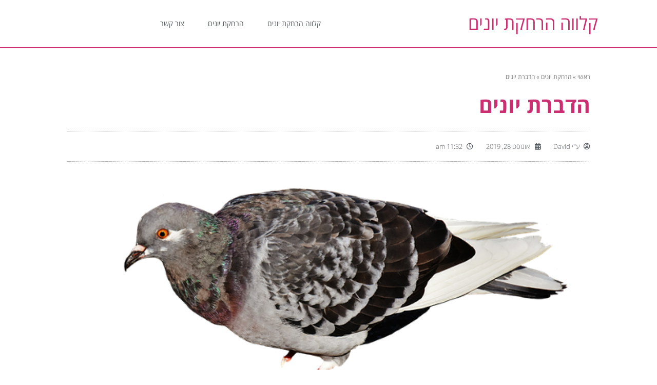

--- FILE ---
content_type: text/html; charset=UTF-8
request_url: https://www.kalbapigeon.com/%D7%94%D7%93%D7%91%D7%A8%D7%AA-%D7%99%D7%95%D7%A0%D7%99%D7%9D/
body_size: 29137
content:
<!DOCTYPE html>
<html dir="rtl" lang="he-IL">
<head><meta charset="UTF-8"><script>if(navigator.userAgent.match(/MSIE|Internet Explorer/i)||navigator.userAgent.match(/Trident\/7\..*?rv:11/i)){var href=document.location.href;if(!href.match(/[?&]nowprocket/)){if(href.indexOf("?")==-1){if(href.indexOf("#")==-1){document.location.href=href+"?nowprocket=1"}else{document.location.href=href.replace("#","?nowprocket=1#")}}else{if(href.indexOf("#")==-1){document.location.href=href+"&nowprocket=1"}else{document.location.href=href.replace("#","&nowprocket=1#")}}}}</script><script>(()=>{class RocketLazyLoadScripts{constructor(){this.v="2.0.3",this.userEvents=["keydown","keyup","mousedown","mouseup","mousemove","mouseover","mouseenter","mouseout","mouseleave","touchmove","touchstart","touchend","touchcancel","wheel","click","dblclick","input","visibilitychange"],this.attributeEvents=["onblur","onclick","oncontextmenu","ondblclick","onfocus","onmousedown","onmouseenter","onmouseleave","onmousemove","onmouseout","onmouseover","onmouseup","onmousewheel","onscroll","onsubmit"]}async t(){this.i(),this.o(),/iP(ad|hone)/.test(navigator.userAgent)&&this.h(),this.u(),this.l(this),this.m(),this.k(this),this.p(this),this._(),await Promise.all([this.R(),this.L()]),this.lastBreath=Date.now(),this.S(this),this.P(),this.D(),this.O(),this.M(),await this.C(this.delayedScripts.normal),await this.C(this.delayedScripts.defer),await this.C(this.delayedScripts.async),this.F("domReady"),await this.T(),await this.j(),await this.I(),this.F("windowLoad"),await this.A(),window.dispatchEvent(new Event("rocket-allScriptsLoaded")),this.everythingLoaded=!0,this.lastTouchEnd&&await new Promise((t=>setTimeout(t,500-Date.now()+this.lastTouchEnd))),this.H(),this.F("all"),this.U(),this.W()}i(){this.CSPIssue=sessionStorage.getItem("rocketCSPIssue"),document.addEventListener("securitypolicyviolation",(t=>{this.CSPIssue||"script-src-elem"!==t.violatedDirective||"data"!==t.blockedURI||(this.CSPIssue=!0,sessionStorage.setItem("rocketCSPIssue",!0))}),{isRocket:!0})}o(){window.addEventListener("pageshow",(t=>{this.persisted=t.persisted,this.realWindowLoadedFired=!0}),{isRocket:!0}),window.addEventListener("pagehide",(()=>{this.onFirstUserAction=null}),{isRocket:!0})}h(){let t;function e(e){t=e}window.addEventListener("touchstart",e,{isRocket:!0}),window.addEventListener("touchend",(function i(o){Math.abs(o.changedTouches[0].pageX-t.changedTouches[0].pageX)<10&&Math.abs(o.changedTouches[0].pageY-t.changedTouches[0].pageY)<10&&o.timeStamp-t.timeStamp<200&&(o.target.dispatchEvent(new PointerEvent("click",{target:o.target,bubbles:!0,cancelable:!0,detail:1})),event.preventDefault(),window.removeEventListener("touchstart",e,{isRocket:!0}),window.removeEventListener("touchend",i,{isRocket:!0}))}),{isRocket:!0})}q(t){this.userActionTriggered||("mousemove"!==t.type||this.firstMousemoveIgnored?"keyup"===t.type||"mouseover"===t.type||"mouseout"===t.type||(this.userActionTriggered=!0,this.onFirstUserAction&&this.onFirstUserAction()):this.firstMousemoveIgnored=!0),"click"===t.type&&t.preventDefault(),this.savedUserEvents.length>0&&(t.stopPropagation(),t.stopImmediatePropagation()),"touchstart"===this.lastEvent&&"touchend"===t.type&&(this.lastTouchEnd=Date.now()),"click"===t.type&&(this.lastTouchEnd=0),this.lastEvent=t.type,this.savedUserEvents.push(t)}u(){this.savedUserEvents=[],this.userEventHandler=this.q.bind(this),this.userEvents.forEach((t=>window.addEventListener(t,this.userEventHandler,{passive:!1,isRocket:!0})))}U(){this.userEvents.forEach((t=>window.removeEventListener(t,this.userEventHandler,{passive:!1,isRocket:!0}))),this.savedUserEvents.forEach((t=>{t.target.dispatchEvent(new window[t.constructor.name](t.type,t))}))}m(){this.eventsMutationObserver=new MutationObserver((t=>{const e="return false";for(const i of t){if("attributes"===i.type){const t=i.target.getAttribute(i.attributeName);t&&t!==e&&(i.target.setAttribute("data-rocket-"+i.attributeName,t),i.target["rocket"+i.attributeName]=new Function("event",t),i.target.setAttribute(i.attributeName,e))}"childList"===i.type&&i.addedNodes.forEach((t=>{if(t.nodeType===Node.ELEMENT_NODE)for(const i of t.attributes)this.attributeEvents.includes(i.name)&&i.value&&""!==i.value&&(t.setAttribute("data-rocket-"+i.name,i.value),t["rocket"+i.name]=new Function("event",i.value),t.setAttribute(i.name,e))}))}})),this.eventsMutationObserver.observe(document,{subtree:!0,childList:!0,attributeFilter:this.attributeEvents})}H(){this.eventsMutationObserver.disconnect(),this.attributeEvents.forEach((t=>{document.querySelectorAll("[data-rocket-"+t+"]").forEach((e=>{e.setAttribute(t,e.getAttribute("data-rocket-"+t)),e.removeAttribute("data-rocket-"+t)}))}))}k(t){Object.defineProperty(HTMLElement.prototype,"onclick",{get(){return this.rocketonclick||null},set(e){this.rocketonclick=e,this.setAttribute(t.everythingLoaded?"onclick":"data-rocket-onclick","this.rocketonclick(event)")}})}S(t){function e(e,i){let o=e[i];e[i]=null,Object.defineProperty(e,i,{get:()=>o,set(s){t.everythingLoaded?o=s:e["rocket"+i]=o=s}})}e(document,"onreadystatechange"),e(window,"onload"),e(window,"onpageshow");try{Object.defineProperty(document,"readyState",{get:()=>t.rocketReadyState,set(e){t.rocketReadyState=e},configurable:!0}),document.readyState="loading"}catch(t){console.log("WPRocket DJE readyState conflict, bypassing")}}l(t){this.originalAddEventListener=EventTarget.prototype.addEventListener,this.originalRemoveEventListener=EventTarget.prototype.removeEventListener,this.savedEventListeners=[],EventTarget.prototype.addEventListener=function(e,i,o){o&&o.isRocket||!t.B(e,this)&&!t.userEvents.includes(e)||t.B(e,this)&&!t.userActionTriggered||e.startsWith("rocket-")||t.everythingLoaded?t.originalAddEventListener.call(this,e,i,o):t.savedEventListeners.push({target:this,remove:!1,type:e,func:i,options:o})},EventTarget.prototype.removeEventListener=function(e,i,o){o&&o.isRocket||!t.B(e,this)&&!t.userEvents.includes(e)||t.B(e,this)&&!t.userActionTriggered||e.startsWith("rocket-")||t.everythingLoaded?t.originalRemoveEventListener.call(this,e,i,o):t.savedEventListeners.push({target:this,remove:!0,type:e,func:i,options:o})}}F(t){"all"===t&&(EventTarget.prototype.addEventListener=this.originalAddEventListener,EventTarget.prototype.removeEventListener=this.originalRemoveEventListener),this.savedEventListeners=this.savedEventListeners.filter((e=>{let i=e.type,o=e.target||window;return"domReady"===t&&"DOMContentLoaded"!==i&&"readystatechange"!==i||("windowLoad"===t&&"load"!==i&&"readystatechange"!==i&&"pageshow"!==i||(this.B(i,o)&&(i="rocket-"+i),e.remove?o.removeEventListener(i,e.func,e.options):o.addEventListener(i,e.func,e.options),!1))}))}p(t){let e;function i(e){return t.everythingLoaded?e:e.split(" ").map((t=>"load"===t||t.startsWith("load.")?"rocket-jquery-load":t)).join(" ")}function o(o){function s(e){const s=o.fn[e];o.fn[e]=o.fn.init.prototype[e]=function(){return this[0]===window&&t.userActionTriggered&&("string"==typeof arguments[0]||arguments[0]instanceof String?arguments[0]=i(arguments[0]):"object"==typeof arguments[0]&&Object.keys(arguments[0]).forEach((t=>{const e=arguments[0][t];delete arguments[0][t],arguments[0][i(t)]=e}))),s.apply(this,arguments),this}}if(o&&o.fn&&!t.allJQueries.includes(o)){const e={DOMContentLoaded:[],"rocket-DOMContentLoaded":[]};for(const t in e)document.addEventListener(t,(()=>{e[t].forEach((t=>t()))}),{isRocket:!0});o.fn.ready=o.fn.init.prototype.ready=function(i){function s(){parseInt(o.fn.jquery)>2?setTimeout((()=>i.bind(document)(o))):i.bind(document)(o)}return t.realDomReadyFired?!t.userActionTriggered||t.fauxDomReadyFired?s():e["rocket-DOMContentLoaded"].push(s):e.DOMContentLoaded.push(s),o([])},s("on"),s("one"),s("off"),t.allJQueries.push(o)}e=o}t.allJQueries=[],o(window.jQuery),Object.defineProperty(window,"jQuery",{get:()=>e,set(t){o(t)}})}P(){const t=new Map;document.write=document.writeln=function(e){const i=document.currentScript,o=document.createRange(),s=i.parentElement;let n=t.get(i);void 0===n&&(n=i.nextSibling,t.set(i,n));const c=document.createDocumentFragment();o.setStart(c,0),c.appendChild(o.createContextualFragment(e)),s.insertBefore(c,n)}}async R(){return new Promise((t=>{this.userActionTriggered?t():this.onFirstUserAction=t}))}async L(){return new Promise((t=>{document.addEventListener("DOMContentLoaded",(()=>{this.realDomReadyFired=!0,t()}),{isRocket:!0})}))}async I(){return this.realWindowLoadedFired?Promise.resolve():new Promise((t=>{window.addEventListener("load",t,{isRocket:!0})}))}M(){this.pendingScripts=[];this.scriptsMutationObserver=new MutationObserver((t=>{for(const e of t)e.addedNodes.forEach((t=>{"SCRIPT"!==t.tagName||t.noModule||t.isWPRocket||this.pendingScripts.push({script:t,promise:new Promise((e=>{const i=()=>{const i=this.pendingScripts.findIndex((e=>e.script===t));i>=0&&this.pendingScripts.splice(i,1),e()};t.addEventListener("load",i,{isRocket:!0}),t.addEventListener("error",i,{isRocket:!0}),setTimeout(i,1e3)}))})}))})),this.scriptsMutationObserver.observe(document,{childList:!0,subtree:!0})}async j(){await this.J(),this.pendingScripts.length?(await this.pendingScripts[0].promise,await this.j()):this.scriptsMutationObserver.disconnect()}D(){this.delayedScripts={normal:[],async:[],defer:[]},document.querySelectorAll("script[type$=rocketlazyloadscript]").forEach((t=>{t.hasAttribute("data-rocket-src")?t.hasAttribute("async")&&!1!==t.async?this.delayedScripts.async.push(t):t.hasAttribute("defer")&&!1!==t.defer||"module"===t.getAttribute("data-rocket-type")?this.delayedScripts.defer.push(t):this.delayedScripts.normal.push(t):this.delayedScripts.normal.push(t)}))}async _(){await this.L();let t=[];document.querySelectorAll("script[type$=rocketlazyloadscript][data-rocket-src]").forEach((e=>{let i=e.getAttribute("data-rocket-src");if(i&&!i.startsWith("data:")){i.startsWith("//")&&(i=location.protocol+i);try{const o=new URL(i).origin;o!==location.origin&&t.push({src:o,crossOrigin:e.crossOrigin||"module"===e.getAttribute("data-rocket-type")})}catch(t){}}})),t=[...new Map(t.map((t=>[JSON.stringify(t),t]))).values()],this.N(t,"preconnect")}async $(t){if(await this.G(),!0!==t.noModule||!("noModule"in HTMLScriptElement.prototype))return new Promise((e=>{let i;function o(){(i||t).setAttribute("data-rocket-status","executed"),e()}try{if(navigator.userAgent.includes("Firefox/")||""===navigator.vendor||this.CSPIssue)i=document.createElement("script"),[...t.attributes].forEach((t=>{let e=t.nodeName;"type"!==e&&("data-rocket-type"===e&&(e="type"),"data-rocket-src"===e&&(e="src"),i.setAttribute(e,t.nodeValue))})),t.text&&(i.text=t.text),t.nonce&&(i.nonce=t.nonce),i.hasAttribute("src")?(i.addEventListener("load",o,{isRocket:!0}),i.addEventListener("error",(()=>{i.setAttribute("data-rocket-status","failed-network"),e()}),{isRocket:!0}),setTimeout((()=>{i.isConnected||e()}),1)):(i.text=t.text,o()),i.isWPRocket=!0,t.parentNode.replaceChild(i,t);else{const i=t.getAttribute("data-rocket-type"),s=t.getAttribute("data-rocket-src");i?(t.type=i,t.removeAttribute("data-rocket-type")):t.removeAttribute("type"),t.addEventListener("load",o,{isRocket:!0}),t.addEventListener("error",(i=>{this.CSPIssue&&i.target.src.startsWith("data:")?(console.log("WPRocket: CSP fallback activated"),t.removeAttribute("src"),this.$(t).then(e)):(t.setAttribute("data-rocket-status","failed-network"),e())}),{isRocket:!0}),s?(t.fetchPriority="high",t.removeAttribute("data-rocket-src"),t.src=s):t.src="data:text/javascript;base64,"+window.btoa(unescape(encodeURIComponent(t.text)))}}catch(i){t.setAttribute("data-rocket-status","failed-transform"),e()}}));t.setAttribute("data-rocket-status","skipped")}async C(t){const e=t.shift();return e?(e.isConnected&&await this.$(e),this.C(t)):Promise.resolve()}O(){this.N([...this.delayedScripts.normal,...this.delayedScripts.defer,...this.delayedScripts.async],"preload")}N(t,e){this.trash=this.trash||[];let i=!0;var o=document.createDocumentFragment();t.forEach((t=>{const s=t.getAttribute&&t.getAttribute("data-rocket-src")||t.src;if(s&&!s.startsWith("data:")){const n=document.createElement("link");n.href=s,n.rel=e,"preconnect"!==e&&(n.as="script",n.fetchPriority=i?"high":"low"),t.getAttribute&&"module"===t.getAttribute("data-rocket-type")&&(n.crossOrigin=!0),t.crossOrigin&&(n.crossOrigin=t.crossOrigin),t.integrity&&(n.integrity=t.integrity),t.nonce&&(n.nonce=t.nonce),o.appendChild(n),this.trash.push(n),i=!1}})),document.head.appendChild(o)}W(){this.trash.forEach((t=>t.remove()))}async T(){try{document.readyState="interactive"}catch(t){}this.fauxDomReadyFired=!0;try{await this.G(),document.dispatchEvent(new Event("rocket-readystatechange")),await this.G(),document.rocketonreadystatechange&&document.rocketonreadystatechange(),await this.G(),document.dispatchEvent(new Event("rocket-DOMContentLoaded")),await this.G(),window.dispatchEvent(new Event("rocket-DOMContentLoaded"))}catch(t){console.error(t)}}async A(){try{document.readyState="complete"}catch(t){}try{await this.G(),document.dispatchEvent(new Event("rocket-readystatechange")),await this.G(),document.rocketonreadystatechange&&document.rocketonreadystatechange(),await this.G(),window.dispatchEvent(new Event("rocket-load")),await this.G(),window.rocketonload&&window.rocketonload(),await this.G(),this.allJQueries.forEach((t=>t(window).trigger("rocket-jquery-load"))),await this.G();const t=new Event("rocket-pageshow");t.persisted=this.persisted,window.dispatchEvent(t),await this.G(),window.rocketonpageshow&&window.rocketonpageshow({persisted:this.persisted})}catch(t){console.error(t)}}async G(){Date.now()-this.lastBreath>45&&(await this.J(),this.lastBreath=Date.now())}async J(){return document.hidden?new Promise((t=>setTimeout(t))):new Promise((t=>requestAnimationFrame(t)))}B(t,e){return e===document&&"readystatechange"===t||(e===document&&"DOMContentLoaded"===t||(e===window&&"DOMContentLoaded"===t||(e===window&&"load"===t||e===window&&"pageshow"===t)))}static run(){(new RocketLazyLoadScripts).t()}}RocketLazyLoadScripts.run()})();</script>
	
	<meta name="viewport" content="width=device-width, initial-scale=1.0, viewport-fit=cover" />		<meta name='robots' content='index, follow, max-image-preview:large, max-snippet:-1, max-video-preview:-1' />
	<style></style>
	
	<!-- This site is optimized with the Yoast SEO plugin v25.7 - https://yoast.com/wordpress/plugins/seo/ -->
	<title>הדברת יונים | הדברת יונים בשיטה המקצועית - קלווה הרחקת יונים</title>
<link crossorigin data-rocket-preload as="font" href="https://www.kalbapigeon.com/wp-content/plugins/elementor/assets/lib/font-awesome/webfonts/fa-regular-400.woff2" rel="preload">
<link crossorigin data-rocket-preload as="font" href="https://www.kalbapigeon.com/wp-content/plugins/elementor/assets/lib/font-awesome/webfonts/fa-solid-900.woff2" rel="preload">
<link crossorigin data-rocket-preload as="font" href="https://www.kalbapigeon.com/wp-content/plugins/elementor/assets/lib/font-awesome/webfonts/fa-brands-400.woff2" rel="preload">
<link crossorigin data-rocket-preload as="font" href="https://www.kalbapigeon.com/wp-content/plugins/elementor/assets/lib/eicons/fonts/eicons.woff2?5.43.0" rel="preload">
<link crossorigin data-rocket-preload as="font" href="https://www.kalbapigeon.com/wp-content/uploads/elementor/google-fonts/fonts/roboto-kfo7cnqeu92fr1me7ksn66agldtyluama3yuba.woff2" rel="preload">
<link crossorigin data-rocket-preload as="font" href="https://fonts.gstatic.com/ea/opensanshebrew/v3/OpenSansHebrew-Light.woff2" rel="preload">
<link crossorigin data-rocket-preload as="font" href="https://fonts.gstatic.com/ea/opensanshebrew/v3/OpenSansHebrew-Regular.woff2" rel="preload">
<link crossorigin data-rocket-preload as="font" href="https://fonts.gstatic.com/ea/opensanshebrew/v3/OpenSansHebrew-Bold.woff2" rel="preload">
<style id="wpr-usedcss">img:is([sizes=auto i],[sizes^="auto," i]){contain-intrinsic-size:3000px 1500px}:root{--wp--preset--aspect-ratio--square:1;--wp--preset--aspect-ratio--4-3:4/3;--wp--preset--aspect-ratio--3-4:3/4;--wp--preset--aspect-ratio--3-2:3/2;--wp--preset--aspect-ratio--2-3:2/3;--wp--preset--aspect-ratio--16-9:16/9;--wp--preset--aspect-ratio--9-16:9/16;--wp--preset--color--black:#000000;--wp--preset--color--cyan-bluish-gray:#abb8c3;--wp--preset--color--white:#ffffff;--wp--preset--color--pale-pink:#f78da7;--wp--preset--color--vivid-red:#cf2e2e;--wp--preset--color--luminous-vivid-orange:#ff6900;--wp--preset--color--luminous-vivid-amber:#fcb900;--wp--preset--color--light-green-cyan:#7bdcb5;--wp--preset--color--vivid-green-cyan:#00d084;--wp--preset--color--pale-cyan-blue:#8ed1fc;--wp--preset--color--vivid-cyan-blue:#0693e3;--wp--preset--color--vivid-purple:#9b51e0;--wp--preset--gradient--vivid-cyan-blue-to-vivid-purple:linear-gradient(135deg,rgba(6, 147, 227, 1) 0%,rgb(155, 81, 224) 100%);--wp--preset--gradient--light-green-cyan-to-vivid-green-cyan:linear-gradient(135deg,rgb(122, 220, 180) 0%,rgb(0, 208, 130) 100%);--wp--preset--gradient--luminous-vivid-amber-to-luminous-vivid-orange:linear-gradient(135deg,rgba(252, 185, 0, 1) 0%,rgba(255, 105, 0, 1) 100%);--wp--preset--gradient--luminous-vivid-orange-to-vivid-red:linear-gradient(135deg,rgba(255, 105, 0, 1) 0%,rgb(207, 46, 46) 100%);--wp--preset--gradient--very-light-gray-to-cyan-bluish-gray:linear-gradient(135deg,rgb(238, 238, 238) 0%,rgb(169, 184, 195) 100%);--wp--preset--gradient--cool-to-warm-spectrum:linear-gradient(135deg,rgb(74, 234, 220) 0%,rgb(151, 120, 209) 20%,rgb(207, 42, 186) 40%,rgb(238, 44, 130) 60%,rgb(251, 105, 98) 80%,rgb(254, 248, 76) 100%);--wp--preset--gradient--blush-light-purple:linear-gradient(135deg,rgb(255, 206, 236) 0%,rgb(152, 150, 240) 100%);--wp--preset--gradient--blush-bordeaux:linear-gradient(135deg,rgb(254, 205, 165) 0%,rgb(254, 45, 45) 50%,rgb(107, 0, 62) 100%);--wp--preset--gradient--luminous-dusk:linear-gradient(135deg,rgb(255, 203, 112) 0%,rgb(199, 81, 192) 50%,rgb(65, 88, 208) 100%);--wp--preset--gradient--pale-ocean:linear-gradient(135deg,rgb(255, 245, 203) 0%,rgb(182, 227, 212) 50%,rgb(51, 167, 181) 100%);--wp--preset--gradient--electric-grass:linear-gradient(135deg,rgb(202, 248, 128) 0%,rgb(113, 206, 126) 100%);--wp--preset--gradient--midnight:linear-gradient(135deg,rgb(2, 3, 129) 0%,rgb(40, 116, 252) 100%);--wp--preset--font-size--small:13px;--wp--preset--font-size--medium:20px;--wp--preset--font-size--large:36px;--wp--preset--font-size--x-large:42px;--wp--preset--spacing--20:0.44rem;--wp--preset--spacing--30:0.67rem;--wp--preset--spacing--40:1rem;--wp--preset--spacing--50:1.5rem;--wp--preset--spacing--60:2.25rem;--wp--preset--spacing--70:3.38rem;--wp--preset--spacing--80:5.06rem;--wp--preset--shadow--natural:6px 6px 9px rgba(0, 0, 0, .2);--wp--preset--shadow--deep:12px 12px 50px rgba(0, 0, 0, .4);--wp--preset--shadow--sharp:6px 6px 0px rgba(0, 0, 0, .2);--wp--preset--shadow--outlined:6px 6px 0px -3px rgba(255, 255, 255, 1),6px 6px rgba(0, 0, 0, 1);--wp--preset--shadow--crisp:6px 6px 0px rgba(0, 0, 0, 1)}:where(.is-layout-flex){gap:.5em}:where(.is-layout-grid){gap:.5em}:where(.wp-block-post-template.is-layout-flex){gap:1.25em}:where(.wp-block-post-template.is-layout-grid){gap:1.25em}:where(.wp-block-columns.is-layout-flex){gap:2em}:where(.wp-block-columns.is-layout-grid){gap:2em}:root :where(.wp-block-pullquote){font-size:1.5em;line-height:1.6}html{margin:0;padding:0}body{margin:0;padding:0}a{background-color:transparent;text-decoration:none}:root{--direction-multiplier:1}body.rtl,html[dir=rtl]{--direction-multiplier:-1}.elementor-screen-only{height:1px;margin:-1px;overflow:hidden;padding:0;position:absolute;top:-10000em;width:1px;clip:rect(0,0,0,0);border:0}.elementor *,.elementor :after,.elementor :before{box-sizing:border-box}.elementor a{box-shadow:none;text-decoration:none}.elementor img{border:none;border-radius:0;box-shadow:none;height:auto;max-width:100%}.elementor iframe,.elementor object,.elementor video{border:none;line-height:1;margin:0;max-width:100%;width:100%}.elementor-element{--flex-direction:initial;--flex-wrap:initial;--justify-content:initial;--align-items:initial;--align-content:initial;--gap:initial;--flex-basis:initial;--flex-grow:initial;--flex-shrink:initial;--order:initial;--align-self:initial;align-self:var(--align-self);flex-basis:var(--flex-basis);flex-grow:var(--flex-grow);flex-shrink:var(--flex-shrink);order:var(--order)}.elementor-element:where(.e-con-full,.elementor-widget){align-content:var(--align-content);align-items:var(--align-items);flex-direction:var(--flex-direction);flex-wrap:var(--flex-wrap);gap:var(--row-gap) var(--column-gap);justify-content:var(--justify-content)}.elementor-invisible{visibility:hidden}@media (max-width:767px){.elementor-mobile-align-center{text-align:center}.elementor-mobile-align-center .elementor-button{width:auto}.elementor-column{width:100%}}:root{--page-title-display:block}.elementor-page-title{display:var(--page-title-display)}.elementor-section{position:relative}.elementor-section .elementor-container{display:flex;margin-left:auto;margin-right:auto;position:relative}@media (max-width:1024px){.elementor-section .elementor-container{flex-wrap:wrap}}.elementor-section.elementor-section-items-middle>.elementor-container{align-items:center}.elementor-bc-flex-widget .elementor-section-content-middle>.elementor-container>.elementor-column>.elementor-widget-wrap{align-items:center}.elementor-widget-wrap{align-content:flex-start;flex-wrap:wrap;position:relative;width:100%}.elementor:not(.elementor-bc-flex-widget) .elementor-widget-wrap{display:flex}.elementor-widget-wrap>.elementor-element{width:100%}.elementor-widget-wrap.e-swiper-container{width:calc(100% - (var(--e-column-margin-left,0px) + var(--e-column-margin-right,0px)))}.elementor-widget{position:relative}.elementor-widget:not(:last-child){margin-bottom:var(--kit-widget-spacing,20px)}.elementor-column{display:flex;min-height:1px;position:relative}.elementor-column-gap-default>.elementor-column>.elementor-element-populated{padding:10px}@media (min-width:768px){.elementor-column.elementor-col-50{width:50%}.elementor-column.elementor-col-100{width:100%}}.elementor-grid{display:grid;grid-column-gap:var(--grid-column-gap);grid-row-gap:var(--grid-row-gap)}.elementor-grid .elementor-grid-item{min-width:0}.elementor-grid-4 .elementor-grid{grid-template-columns:repeat(4,1fr)}@media (min-width:1025px){#elementor-device-mode:after{content:"desktop"}}@media (min-width:-1){#elementor-device-mode:after{content:"widescreen"}.elementor-widget:not(.elementor-widescreen-align-right) .elementor-icon-list-item:after{inset-inline-start:0}.elementor-widget:not(.elementor-widescreen-align-left) .elementor-icon-list-item:after{inset-inline-end:0}}@media (max-width:-1){#elementor-device-mode:after{content:"laptop";content:"tablet_extra"}}@media (max-width:1024px){#elementor-device-mode:after{content:"tablet"}.elementor-widget:not(.elementor-tablet-align-right) .elementor-icon-list-item:after{inset-inline-start:0}.elementor-widget:not(.elementor-tablet-align-left) .elementor-icon-list-item:after{inset-inline-end:0}}@media (max-width:-1){#elementor-device-mode:after{content:"mobile_extra"}.elementor-widget:not(.elementor-laptop-align-right) .elementor-icon-list-item:after{inset-inline-start:0}.elementor-widget:not(.elementor-laptop-align-left) .elementor-icon-list-item:after{inset-inline-end:0}.elementor-widget:not(.elementor-tablet_extra-align-right) .elementor-icon-list-item:after{inset-inline-start:0}.elementor-widget:not(.elementor-tablet_extra-align-left) .elementor-icon-list-item:after{inset-inline-end:0}}@media (prefers-reduced-motion:no-preference){html{scroll-behavior:smooth}}.e-con{--border-radius:0;--border-top-width:0px;--border-right-width:0px;--border-bottom-width:0px;--border-left-width:0px;--border-style:initial;--border-color:initial;--container-widget-width:100%;--container-widget-height:initial;--container-widget-flex-grow:0;--container-widget-align-self:initial;--content-width:min(100%,var(--container-max-width,1140px));--width:100%;--min-height:initial;--height:auto;--text-align:initial;--margin-top:0px;--margin-right:0px;--margin-bottom:0px;--margin-left:0px;--padding-top:var(--container-default-padding-top,10px);--padding-right:var(--container-default-padding-right,10px);--padding-bottom:var(--container-default-padding-bottom,10px);--padding-left:var(--container-default-padding-left,10px);--position:relative;--z-index:revert;--overflow:visible;--gap:var(--widgets-spacing,20px);--row-gap:var(--widgets-spacing-row,20px);--column-gap:var(--widgets-spacing-column,20px);--overlay-mix-blend-mode:initial;--overlay-opacity:1;--overlay-transition:0.3s;--e-con-grid-template-columns:repeat(3,1fr);--e-con-grid-template-rows:repeat(2,1fr);border-radius:var(--border-radius);height:var(--height);min-height:var(--min-height);min-width:0;overflow:var(--overflow);position:var(--position);width:var(--width);z-index:var(--z-index);--flex-wrap-mobile:wrap;margin-block-end:var(--margin-block-end);margin-block-start:var(--margin-block-start);margin-inline-end:var(--margin-inline-end);margin-inline-start:var(--margin-inline-start);padding-inline-end:var(--padding-inline-end);padding-inline-start:var(--padding-inline-start)}.e-con:where(:not(.e-div-block-base)){transition:background var(--background-transition,.3s),border var(--border-transition,.3s),box-shadow var(--border-transition,.3s),transform var(--e-con-transform-transition-duration,.4s)}.e-con{--margin-block-start:var(--margin-top);--margin-block-end:var(--margin-bottom);--margin-inline-start:var(--margin-left);--margin-inline-end:var(--margin-right);--padding-inline-start:var(--padding-left);--padding-inline-end:var(--padding-right);--padding-block-start:var(--padding-top);--padding-block-end:var(--padding-bottom);--border-block-start-width:var(--border-top-width);--border-block-end-width:var(--border-bottom-width);--border-inline-start-width:var(--border-left-width);--border-inline-end-width:var(--border-right-width)}body.rtl .e-con{--padding-inline-start:var(--padding-right);--padding-inline-end:var(--padding-left);--margin-inline-start:var(--margin-right);--margin-inline-end:var(--margin-left);--border-inline-start-width:var(--border-right-width);--border-inline-end-width:var(--border-left-width)}.e-con>.e-con-inner{padding-block-end:var(--padding-block-end);padding-block-start:var(--padding-block-start);text-align:var(--text-align)}.e-con,.e-con>.e-con-inner{display:var(--display)}.e-con>.e-con-inner{gap:var(--row-gap) var(--column-gap);height:100%;margin:0 auto;max-width:var(--content-width);padding-inline-end:0;padding-inline-start:0;width:100%}:is(.elementor-section-wrap,[data-elementor-id])>.e-con{--margin-left:auto;--margin-right:auto;max-width:min(100%,var(--width))}.e-con .elementor-widget.elementor-widget{margin-block-end:0}.e-con:before,.e-con>.elementor-motion-effects-container>.elementor-motion-effects-layer:before{border-block-end-width:var(--border-block-end-width);border-block-start-width:var(--border-block-start-width);border-color:var(--border-color);border-inline-end-width:var(--border-inline-end-width);border-inline-start-width:var(--border-inline-start-width);border-radius:var(--border-radius);border-style:var(--border-style);content:var(--background-overlay);display:block;height:max(100% + var(--border-top-width) + var(--border-bottom-width),100%);left:calc(0px - var(--border-left-width));mix-blend-mode:var(--overlay-mix-blend-mode);opacity:var(--overlay-opacity);position:absolute;top:calc(0px - var(--border-top-width));transition:var(--overlay-transition,.3s);width:max(100% + var(--border-left-width) + var(--border-right-width),100%)}.e-con:before{transition:background var(--overlay-transition,.3s),border-radius var(--border-transition,.3s),opacity var(--overlay-transition,.3s)}.e-con .elementor-widget{min-width:0}.e-con .elementor-widget.e-widget-swiper{width:100%}.e-con>.e-con-inner>.elementor-widget>.elementor-widget-container,.e-con>.elementor-widget>.elementor-widget-container{height:100%}.e-con.e-con>.e-con-inner>.elementor-widget,.elementor.elementor .e-con>.elementor-widget{max-width:100%}.e-con .elementor-widget:not(:last-child){--kit-widget-spacing:0px}.elementor-element:where(:not(.e-con)):where(:not(.e-div-block-base)) .elementor-widget-container,.elementor-element:where(:not(.e-con)):where(:not(.e-div-block-base)):not(:has(.elementor-widget-container)){transition:background .3s,border .3s,border-radius .3s,box-shadow .3s,transform var(--e-transform-transition-duration,.4s)}.elementor-heading-title{line-height:1;margin:0;padding:0}.elementor-button{background-color:#69727d;border-radius:3px;color:#fff;display:inline-block;font-size:15px;line-height:1;padding:12px 24px;fill:#fff;text-align:center;transition:all .3s}.elementor-button:focus,.elementor-button:hover,.elementor-button:visited{color:#fff}.elementor-button.elementor-size-xs{border-radius:2px;font-size:13px;padding:10px 20px}.elementor-button span{text-decoration:inherit}.animated{animation-duration:1.25s}.animated.reverse{animation-direction:reverse;animation-fill-mode:forwards}@media (prefers-reduced-motion:reduce){.animated{animation:none}}.elementor-widget-heading .elementor-heading-title[class*=elementor-size-]>a{color:inherit;font-size:inherit;line-height:inherit}.elementor-item:after,.elementor-item:before{display:block;position:absolute;transition:.3s;transition-timing-function:cubic-bezier(.58,.3,.005,1)}.elementor-item:not(:hover):not(:focus):not(.elementor-item-active):not(.highlighted):after,.elementor-item:not(:hover):not(:focus):not(.elementor-item-active):not(.highlighted):before{opacity:0}.elementor-item.highlighted:after,.elementor-item.highlighted:before,.elementor-item:focus:after,.elementor-item:focus:before,.elementor-item:hover:after,.elementor-item:hover:before{transform:scale(1)}.e--pointer-underline .elementor-item:after,.e--pointer-underline .elementor-item:before{background-color:#3f444b;height:3px;left:0;width:100%;z-index:2}.e--pointer-underline .elementor-item:after{bottom:0;content:""}.elementor-nav-menu--main .elementor-nav-menu a{transition:.4s}.elementor-nav-menu--main .elementor-nav-menu a,.elementor-nav-menu--main .elementor-nav-menu a.highlighted,.elementor-nav-menu--main .elementor-nav-menu a:focus,.elementor-nav-menu--main .elementor-nav-menu a:hover{padding:13px 20px}.elementor-nav-menu--main .elementor-nav-menu a.current{background:#1f2124;color:#fff}.elementor-nav-menu--main .elementor-nav-menu a.disabled{background:#3f444b;color:#88909b}.elementor-nav-menu--main .elementor-nav-menu ul{border-style:solid;border-width:0;padding:0;position:absolute;width:12em}.elementor-nav-menu--main .elementor-nav-menu span.scroll-down,.elementor-nav-menu--main .elementor-nav-menu span.scroll-up{background:#fff;display:none;height:20px;overflow:hidden;position:absolute;visibility:hidden}.elementor-nav-menu--main .elementor-nav-menu span.scroll-down-arrow,.elementor-nav-menu--main .elementor-nav-menu span.scroll-up-arrow{border:8px dashed transparent;border-bottom:8px solid #33373d;height:0;margin-inline-start:-8px;overflow:hidden;position:absolute;right:50%;top:-2px;width:0}.elementor-nav-menu--main .elementor-nav-menu span.scroll-down-arrow{border-color:#33373d transparent transparent;border-style:solid dashed dashed;top:6px}.elementor-nav-menu--main .elementor-nav-menu--dropdown .sub-arrow .e-font-icon-svg,.elementor-nav-menu--main .elementor-nav-menu--dropdown .sub-arrow i{transform:rotate(90deg)}.elementor-nav-menu--main .elementor-nav-menu--dropdown .sub-arrow .e-font-icon-svg{fill:currentColor;height:1em;width:1em}.elementor-nav-menu--layout-horizontal{display:flex}.elementor-nav-menu--layout-horizontal .elementor-nav-menu{display:flex;flex-wrap:wrap}.elementor-nav-menu--layout-horizontal .elementor-nav-menu a{flex-grow:1;white-space:nowrap}.elementor-nav-menu--layout-horizontal .elementor-nav-menu>li{display:flex}.elementor-nav-menu--layout-horizontal .elementor-nav-menu>li ul,.elementor-nav-menu--layout-horizontal .elementor-nav-menu>li>.scroll-down{top:100%!important}.elementor-nav-menu--layout-horizontal .elementor-nav-menu>li:not(:first-child)>a{margin-inline-start:var(--e-nav-menu-horizontal-menu-item-margin)}.elementor-nav-menu--layout-horizontal .elementor-nav-menu>li:not(:first-child)>.scroll-down,.elementor-nav-menu--layout-horizontal .elementor-nav-menu>li:not(:first-child)>.scroll-up,.elementor-nav-menu--layout-horizontal .elementor-nav-menu>li:not(:first-child)>ul{right:var(--e-nav-menu-horizontal-menu-item-margin)!important}.elementor-nav-menu--layout-horizontal .elementor-nav-menu>li:not(:last-child)>a{margin-inline-end:var(--e-nav-menu-horizontal-menu-item-margin)}.elementor-nav-menu--layout-horizontal .elementor-nav-menu>li:not(:last-child):after{align-self:center;border-color:var(--e-nav-menu-divider-color,#000);border-left-style:var(--e-nav-menu-divider-style,solid);border-left-width:var(--e-nav-menu-divider-width,2px);content:var(--e-nav-menu-divider-content,none);height:var(--e-nav-menu-divider-height,35%)}.elementor-nav-menu__align-center .elementor-nav-menu{justify-content:center;margin-inline-end:auto;margin-inline-start:auto}.elementor-widget-nav-menu:not(.elementor-nav-menu--toggle) .elementor-menu-toggle{display:none}.elementor-widget-nav-menu .elementor-widget-container,.elementor-widget-nav-menu:not(:has(.elementor-widget-container)):not([class*=elementor-hidden-]){display:flex;flex-direction:column}.elementor-nav-menu{position:relative;z-index:2}.elementor-nav-menu:after{clear:both;content:" ";display:block;font:0/0 serif;height:0;overflow:hidden;visibility:hidden}.elementor-nav-menu,.elementor-nav-menu li,.elementor-nav-menu ul{display:block;line-height:normal;list-style:none;margin:0;padding:0;-webkit-tap-highlight-color:transparent}.elementor-nav-menu ul{display:none}.elementor-nav-menu ul ul a,.elementor-nav-menu ul ul a:active,.elementor-nav-menu ul ul a:focus,.elementor-nav-menu ul ul a:hover{border-left:16px solid transparent}.elementor-nav-menu ul ul ul a,.elementor-nav-menu ul ul ul a:active,.elementor-nav-menu ul ul ul a:focus,.elementor-nav-menu ul ul ul a:hover{border-left:24px solid transparent}.elementor-nav-menu ul ul ul ul a,.elementor-nav-menu ul ul ul ul a:active,.elementor-nav-menu ul ul ul ul a:focus,.elementor-nav-menu ul ul ul ul a:hover{border-left:32px solid transparent}.elementor-nav-menu ul ul ul ul ul a,.elementor-nav-menu ul ul ul ul ul a:active,.elementor-nav-menu ul ul ul ul ul a:focus,.elementor-nav-menu ul ul ul ul ul a:hover{border-left:40px solid transparent}.elementor-nav-menu a,.elementor-nav-menu li{position:relative}.elementor-nav-menu li{border-width:0}.elementor-nav-menu a{align-items:center;display:flex}.elementor-nav-menu a,.elementor-nav-menu a:focus,.elementor-nav-menu a:hover{line-height:20px;padding:10px 20px}.elementor-nav-menu a.current{background:#1f2124;color:#fff}.elementor-nav-menu a.disabled{color:#88909b;cursor:not-allowed}.elementor-nav-menu .sub-arrow{align-items:center;display:flex;line-height:1;margin-block-end:-10px;margin-block-start:-10px;padding:10px;padding-inline-end:0}.elementor-nav-menu .sub-arrow i{pointer-events:none}.elementor-nav-menu .sub-arrow .e-font-icon-svg{height:1em;width:1em}.elementor-nav-menu--dropdown .elementor-item.highlighted,.elementor-nav-menu--dropdown .elementor-item:focus,.elementor-nav-menu--dropdown .elementor-item:hover{background-color:#3f444b;color:#fff}.elementor-menu-toggle{align-items:center;background-color:rgba(0,0,0,.05);border:0 solid;border-radius:3px;color:#33373d;cursor:pointer;display:flex;font-size:var(--nav-menu-icon-size,22px);justify-content:center;padding:.25em}.elementor-menu-toggle.elementor-active .elementor-menu-toggle__icon--open,.elementor-menu-toggle:not(.elementor-active) .elementor-menu-toggle__icon--close{display:none}.elementor-menu-toggle .e-font-icon-svg{fill:#33373d;height:1em;width:1em}.elementor-menu-toggle svg{height:auto;width:1em;fill:var(--nav-menu-icon-color,currentColor)}span.elementor-menu-toggle__icon--close,span.elementor-menu-toggle__icon--open{line-height:1}.elementor-nav-menu--dropdown{background-color:#fff;font-size:13px}.elementor-nav-menu--dropdown.elementor-nav-menu__container{margin-top:10px;overflow-x:hidden;overflow-y:auto;transform-origin:top;transition:max-height .3s,transform .3s}.elementor-nav-menu--dropdown a{color:#33373d}.elementor-nav-menu--dropdown a.current{background:#1f2124;color:#fff}.elementor-nav-menu--dropdown a.disabled{color:#b3b3b3}ul.elementor-nav-menu--dropdown a,ul.elementor-nav-menu--dropdown a:focus,ul.elementor-nav-menu--dropdown a:hover{border-inline-start:8px solid transparent;text-shadow:none}.elementor-nav-menu__text-align-center .elementor-nav-menu--dropdown .elementor-nav-menu a{justify-content:center}.elementor-nav-menu--toggle{--menu-height:100vh}.elementor-nav-menu--toggle .elementor-menu-toggle:not(.elementor-active)+.elementor-nav-menu__container{max-height:0;overflow:hidden;transform:scaleY(0)}.elementor-nav-menu--stretch .elementor-nav-menu__container.elementor-nav-menu--dropdown{position:absolute;z-index:9997}@media (max-width:767px){.elementor-grid-mobile-1 .elementor-grid{grid-template-columns:repeat(1,1fr)}#elementor-device-mode:after{content:"mobile"}.elementor-nav-menu--dropdown-mobile .elementor-nav-menu--main{display:none}}@media (min-width:768px){.elementor-nav-menu--dropdown-mobile .elementor-menu-toggle,.elementor-nav-menu--dropdown-mobile .elementor-nav-menu--dropdown{display:none}.elementor-nav-menu--dropdown-mobile nav.elementor-nav-menu--dropdown.elementor-nav-menu__container{overflow-y:hidden}}.elementor-widget.elementor-icon-list--layout-inline .elementor-widget-container,.elementor-widget:not(:has(.elementor-widget-container)) .elementor-widget-container{overflow:hidden}.elementor-widget .elementor-icon-list-items.elementor-inline-items{display:flex;flex-wrap:wrap;margin-inline:-8px}.elementor-widget .elementor-icon-list-items.elementor-inline-items .elementor-inline-item{word-break:break-word}.elementor-widget .elementor-icon-list-items.elementor-inline-items .elementor-icon-list-item{margin-inline:8px}.elementor-widget .elementor-icon-list-items.elementor-inline-items .elementor-icon-list-item:after{border-width:0;border-inline-start-width:1px;border-style:solid;height:100%;inset-inline-end:-8px;inset-inline-start:auto;position:relative;width:auto}.elementor-widget .elementor-icon-list-items{list-style-type:none;margin:0;padding:0}.elementor-widget .elementor-icon-list-item{margin:0;padding:0;position:relative}.elementor-widget .elementor-icon-list-item:after{inset-block-end:0;position:absolute;width:100%}.elementor-widget .elementor-icon-list-item,.elementor-widget .elementor-icon-list-item a{align-items:var(--icon-vertical-align,center);display:flex;font-size:inherit}.elementor-widget .elementor-icon-list-icon+.elementor-icon-list-text{align-self:center;padding-inline-start:5px}.elementor-widget .elementor-icon-list-icon{display:flex;inset-block-start:var(--icon-vertical-offset,initial);position:relative}.elementor-widget .elementor-icon-list-icon svg{height:var(--e-icon-list-icon-size,1em);width:var(--e-icon-list-icon-size,1em)}.elementor-widget .elementor-icon-list-icon i{font-size:var(--e-icon-list-icon-size);width:1.25em}.elementor-widget.elementor-widget-icon-list .elementor-icon-list-icon{text-align:var(--e-icon-list-icon-align)}.elementor-widget.elementor-widget-icon-list .elementor-icon-list-icon svg{margin:var(--e-icon-list-icon-margin,0 calc(var(--e-icon-list-icon-size,1em) * .25) 0 0)}.elementor-widget.elementor-list-item-link-full_width a{width:100%}.elementor-widget:not(.elementor-align-right) .elementor-icon-list-item:after{inset-inline-start:0}.elementor-widget:not(.elementor-align-left) .elementor-icon-list-item:after{inset-inline-end:0}@media (max-width:-1){.elementor-widget:not(.elementor-mobile_extra-align-right) .elementor-icon-list-item:after{inset-inline-start:0}.elementor-widget:not(.elementor-mobile_extra-align-left) .elementor-icon-list-item:after{inset-inline-end:0}}@media (max-width:767px){.elementor-widget.elementor-mobile-align-center .elementor-icon-list-item,.elementor-widget.elementor-mobile-align-center .elementor-icon-list-item a{justify-content:center}.elementor-widget.elementor-mobile-align-center .elementor-icon-list-item:after{margin:auto}.elementor-widget.elementor-mobile-align-center .elementor-inline-items{justify-content:center}.elementor-widget:not(.elementor-mobile-align-right) .elementor-icon-list-item:after{inset-inline-start:0}.elementor-widget:not(.elementor-mobile-align-left) .elementor-icon-list-item:after{inset-inline-end:0}}.elementor .elementor-element ul.elementor-icon-list-items,.elementor-edit-area .elementor-element ul.elementor-icon-list-items{padding:0}.elementor-widget-breadcrumbs{font-size:.85em}.elementor-widget-breadcrumbs p{margin-bottom:0}.elementor-icon-list-items .elementor-icon-list-item .elementor-icon-list-text{display:inline-block}.elementor-icon-list-items .elementor-icon-list-item .elementor-icon-list-text a,.elementor-icon-list-items .elementor-icon-list-item .elementor-icon-list-text span{display:inline}@font-face{font-family:"Font Awesome 5 Free";font-style:normal;font-weight:400;font-display:swap;src:url(https://www.kalbapigeon.com/wp-content/plugins/elementor/assets/lib/font-awesome/webfonts/fa-regular-400.eot);src:url(https://www.kalbapigeon.com/wp-content/plugins/elementor/assets/lib/font-awesome/webfonts/fa-regular-400.eot?#iefix) format("embedded-opentype"),url(https://www.kalbapigeon.com/wp-content/plugins/elementor/assets/lib/font-awesome/webfonts/fa-regular-400.woff2) format("woff2"),url(https://www.kalbapigeon.com/wp-content/plugins/elementor/assets/lib/font-awesome/webfonts/fa-regular-400.woff) format("woff"),url(https://www.kalbapigeon.com/wp-content/plugins/elementor/assets/lib/font-awesome/webfonts/fa-regular-400.ttf) format("truetype"),url(https://www.kalbapigeon.com/wp-content/plugins/elementor/assets/lib/font-awesome/webfonts/fa-regular-400.svg#fontawesome) format("svg")}.far{font-family:"Font Awesome 5 Free";font-weight:400}@font-face{font-family:"Font Awesome 5 Free";font-style:normal;font-weight:900;font-display:swap;src:url(https://www.kalbapigeon.com/wp-content/plugins/elementor/assets/lib/font-awesome/webfonts/fa-solid-900.eot);src:url(https://www.kalbapigeon.com/wp-content/plugins/elementor/assets/lib/font-awesome/webfonts/fa-solid-900.eot?#iefix) format("embedded-opentype"),url(https://www.kalbapigeon.com/wp-content/plugins/elementor/assets/lib/font-awesome/webfonts/fa-solid-900.woff2) format("woff2"),url(https://www.kalbapigeon.com/wp-content/plugins/elementor/assets/lib/font-awesome/webfonts/fa-solid-900.woff) format("woff"),url(https://www.kalbapigeon.com/wp-content/plugins/elementor/assets/lib/font-awesome/webfonts/fa-solid-900.ttf) format("truetype"),url(https://www.kalbapigeon.com/wp-content/plugins/elementor/assets/lib/font-awesome/webfonts/fa-solid-900.svg#fontawesome) format("svg")}.fa,.fas{font-family:"Font Awesome 5 Free";font-weight:900}.elementor-widget-image{text-align:center}.elementor-widget-image a{display:inline-block}.elementor-widget-image img{display:inline-block;vertical-align:middle}.elementor-share-buttons--color-official .elementor-share-btn:hover{filter:saturate(1.5) brightness(1.2)}.elementor-share-buttons--color-official.elementor-share-buttons--skin-flat .elementor-share-btn_email{background-color:#ea4335}.elementor-share-buttons--color-official.elementor-share-buttons--skin-flat .elementor-share-btn_facebook{background-color:#3b5998}.elementor-share-buttons--color-official.elementor-share-buttons--skin-flat .elementor-share-btn_whatsapp{background-color:#25d366}.elementor-share-buttons--skin-flat .elementor-share-btn{background-color:var(--e-share-buttons-primary-color,#ea4335)}.elementor-share-buttons--skin-flat .elementor-share-btn__icon,.elementor-share-buttons--skin-flat .elementor-share-btn__text{color:var(--e-share-buttons-secondary-color,#fff)}.elementor-share-buttons--skin-flat .elementor-share-btn__icon svg,.elementor-share-buttons--skin-flat .elementor-share-btn__text svg{fill:var(--e-share-buttons-secondary-color,#fff)}.elementor-share-btn{align-items:center;cursor:pointer;display:flex;font-size:10px;height:4.5em;justify-content:flex-start;overflow:hidden;transition-duration:.2s;transition-property:filter,background-color,border-color}.elementor-share-btn__icon,.elementor-share-btn__text{transition-duration:.2s;transition-property:color,background-color}.elementor-share-btn__icon{align-items:center;align-self:stretch;display:flex;justify-content:center;position:relative;width:4.5em}.elementor-share-btn__icon i{font-size:var(--e-share-buttons-icon-size,1.7em)}.elementor-share-btn__icon svg{height:var(--e-share-buttons-icon-size,1.7em);width:var(--e-share-buttons-icon-size,1.7em)}.elementor-share-btn__text{align-items:center;align-self:stretch;display:flex;flex-grow:1;font-size:1.5em;font-weight:100;padding-inline-end:1em}.elementor-share-btn__title{flex-shrink:0;font-weight:700}.elementor-widget-share-buttons{text-align:var(--alignment,inherit);-moz-text-align-last:var(--alignment,inherit);text-align-last:var(--alignment,inherit)}@font-face{font-family:"Font Awesome 5 Brands";font-style:normal;font-weight:400;font-display:swap;src:url(https://www.kalbapigeon.com/wp-content/plugins/elementor/assets/lib/font-awesome/webfonts/fa-brands-400.eot);src:url(https://www.kalbapigeon.com/wp-content/plugins/elementor/assets/lib/font-awesome/webfonts/fa-brands-400.eot?#iefix) format("embedded-opentype"),url(https://www.kalbapigeon.com/wp-content/plugins/elementor/assets/lib/font-awesome/webfonts/fa-brands-400.woff2) format("woff2"),url(https://www.kalbapigeon.com/wp-content/plugins/elementor/assets/lib/font-awesome/webfonts/fa-brands-400.woff) format("woff"),url(https://www.kalbapigeon.com/wp-content/plugins/elementor/assets/lib/font-awesome/webfonts/fa-brands-400.ttf) format("truetype"),url(https://www.kalbapigeon.com/wp-content/plugins/elementor/assets/lib/font-awesome/webfonts/fa-brands-400.svg#fontawesome) format("svg")}.fab{font-family:"Font Awesome 5 Brands";font-weight:400}.elementor-author-box{align-items:center;display:flex}.elementor-author-box__avatar{flex-shrink:0;margin-inline-end:25px}.elementor-author-box__avatar img{border-radius:500px;-o-object-fit:cover;object-fit:cover;width:100px}.elementor-author-box__text{flex-grow:1;font-size:17px}.elementor-author-box__name{font-size:24px;margin-bottom:5px}.elementor-author-box__bio,.elementor-author-box__bio p{margin-bottom:.8em}.elementor-author-box__bio p:last-of-type{margin-bottom:0}.elementor-button.elementor-author-box__button{border:2px solid #3f444b;font-size:15px;font-weight:100;padding:10px 18px}.elementor-button.elementor-author-box__button,.elementor-button.elementor-author-box__button:hover{background:0 0;color:#3f444b}.elementor-widget-author-box:not(.elementor-author-box--layout-image-above) .elementor-author-box__avatar{align-self:flex-start}.elementor-widget-author-box:not(.elementor-author-box--layout-image-above).elementor-author-box--image-valign-middle .elementor-author-box__avatar{align-self:center}.elementor-post-navigation{display:flex;overflow:hidden}.elementor-post-navigation .post-navigation__arrow-wrapper{color:#d5d8dc}.elementor-post-navigation .post-navigation__arrow-wrapper.post-navigation__arrow-prev{font-size:30px;padding-inline-end:15px}.elementor-post-navigation .post-navigation__arrow-wrapper.post-navigation__arrow-next{font-size:30px;padding-inline-start:15px}.elementor-post-navigation .post-navigation__arrow-wrapper i{transform:translateY(-5%)}.elementor-post-navigation .elementor-post-navigation__link__next,.elementor-post-navigation .elementor-post-navigation__link__prev{overflow:hidden}.elementor-post-navigation .elementor-post-navigation__link a{align-items:center;display:flex;max-width:100%}.elementor-post-navigation .post-navigation__next--label,.elementor-post-navigation .post-navigation__prev--label{font-size:.8em;text-transform:uppercase}.elementor-post-navigation .post-navigation__next--title,.elementor-post-navigation .post-navigation__prev--title{font-size:.7em}.elementor-post-navigation .post-navigation__next--label,.elementor-post-navigation .post-navigation__next--title,.elementor-post-navigation .post-navigation__prev--label,.elementor-post-navigation .post-navigation__prev--title{overflow:hidden;text-overflow:ellipsis}.elementor-post-navigation span.elementor-post-navigation__link__next{text-align:end}.elementor-post-navigation span.elementor-post-navigation__link__next,.elementor-post-navigation span.elementor-post-navigation__link__prev{display:flex;flex-direction:column}.elementor-post-navigation .elementor-grid{justify-content:space-between}.elementor-post-navigation .elementor-post-navigation__link{overflow:hidden;text-overflow:ellipsis;white-space:nowrap;width:calc(50% - 1px / 2)}.elementor-post-navigation .elementor-post-navigation__next{text-align:end}.elementor-post-navigation .elementor-post-navigation__next a{justify-content:flex-end}.elementor-widget-divider{--divider-border-style:none;--divider-border-width:1px;--divider-color:#0c0d0e;--divider-icon-size:20px;--divider-element-spacing:10px;--divider-pattern-height:24px;--divider-pattern-size:20px;--divider-pattern-url:none;--divider-pattern-repeat:repeat-x}.elementor-widget-divider .elementor-divider{display:flex}.elementor-widget-divider .elementor-divider-separator{direction:ltr;display:flex;margin:0}.elementor-widget-divider:not(.elementor-widget-divider--view-line_text):not(.elementor-widget-divider--view-line_icon) .elementor-divider-separator{border-block-start:var(--divider-border-width) var(--divider-border-style) var(--divider-color)}.e-con-inner>.elementor-widget-divider,.e-con>.elementor-widget-divider{width:var(--container-widget-width,100%);--flex-grow:var(--container-widget-flex-grow)}@font-face{font-display:swap;font-family:eicons;src:url(https://www.kalbapigeon.com/wp-content/plugins/elementor/assets/lib/eicons/fonts/eicons.eot?5.43.0);src:url(https://www.kalbapigeon.com/wp-content/plugins/elementor/assets/lib/eicons/fonts/eicons.eot?5.43.0#iefix) format("embedded-opentype"),url(https://www.kalbapigeon.com/wp-content/plugins/elementor/assets/lib/eicons/fonts/eicons.woff2?5.43.0) format("woff2"),url(https://www.kalbapigeon.com/wp-content/plugins/elementor/assets/lib/eicons/fonts/eicons.woff?5.43.0) format("woff"),url(https://www.kalbapigeon.com/wp-content/plugins/elementor/assets/lib/eicons/fonts/eicons.ttf?5.43.0) format("truetype"),url(https://www.kalbapigeon.com/wp-content/plugins/elementor/assets/lib/eicons/fonts/eicons.svg?5.43.0#eicon) format("svg");font-weight:400;font-style:normal}[class*=" eicon-"],[class^=eicon]{display:inline-block;font-family:eicons;font-size:inherit;font-weight:400;font-style:normal;font-variant:normal;line-height:1;text-rendering:auto;-webkit-font-smoothing:antialiased;-moz-osx-font-smoothing:grayscale}.eicon-menu-bar:before{content:"\e816"}.eicon-close:before{content:"\e87f"}.elementor-kit-681{--e-global-color-primary:#6EC1E4;--e-global-color-secondary:#54595F;--e-global-color-text:#7A7A7A;--e-global-color-accent:#61CE70;--e-global-color-28baf8e2:#4054B2;--e-global-color-2cea849b:#23A455;--e-global-color-5d14a924:#000;--e-global-color-77ec5a66:#FFF;--e-global-typography-primary-font-family:"Roboto";--e-global-typography-primary-font-weight:600;--e-global-typography-secondary-font-family:"Roboto Slab";--e-global-typography-secondary-font-weight:400;--e-global-typography-text-font-family:"Roboto";--e-global-typography-text-font-weight:400;--e-global-typography-accent-font-family:"Roboto";--e-global-typography-accent-font-weight:500}.elementor-section.elementor-section-boxed>.elementor-container{max-width:1140px}.e-con{--container-max-width:1140px}#cookie-notice-consent .cookie-notice-consent__button{font-size:14px;display:inline!important;padding:9px!important}#cookie-notice-consent .cookie-notice-consent__container{text-align:center!important;padding:10px!important;margin:0!important;width:100vw!important}.cookie-notice-consent__buttons{padding:10px!important}.cookie-notice-consent__text{text-align:center!important}.fa,.fab,.far,.fas{-moz-osx-font-smoothing:grayscale;-webkit-font-smoothing:antialiased;display:inline-block;font-style:normal;font-variant:normal;text-rendering:auto;line-height:1}.fa-angle-double-down:before{content:"\f103"}.fa-angle-double-left:before{content:"\f100"}.fa-angle-double-right:before{content:"\f101"}.fa-angle-double-up:before{content:"\f102"}.fa-angle-down:before{content:"\f107"}.fa-angle-left:before{content:"\f104"}.fa-angle-right:before{content:"\f105"}.fa-angle-up:before{content:"\f106"}.fa-calendar:before{content:"\f133"}.fa-caret-down:before{content:"\f0d7"}.fa-caret-left:before{content:"\f0d9"}.fa-caret-right:before{content:"\f0da"}.fa-caret-square-down:before{content:"\f150"}.fa-caret-square-left:before{content:"\f191"}.fa-caret-square-right:before{content:"\f152"}.fa-caret-square-up:before{content:"\f151"}.fa-caret-up:before{content:"\f0d8"}.fa-chevron-circle-down:before{content:"\f13a"}.fa-chevron-circle-left:before{content:"\f137"}.fa-chevron-circle-right:before{content:"\f138"}.fa-chevron-circle-up:before{content:"\f139"}.fa-chevron-down:before{content:"\f078"}.fa-chevron-left:before{content:"\f053"}.fa-chevron-right:before{content:"\f054"}.fa-chevron-up:before{content:"\f077"}.fa-envelope:before{content:"\f0e0"}.fa-facebook:before{content:"\f09a"}.fa-plus:before{content:"\f067"}.fa-plus-circle:before{content:"\f055"}.fa-plus-square:before{content:"\f0fe"}.fa-whatsapp:before{content:"\f232"}.fa-window-close:before{content:"\f410"}.fa-window-maximize:before{content:"\f2d0"}.fa-window-minimize:before{content:"\f2d1"}.fa-window-restore:before{content:"\f2d2"}.fab{font-family:"Font Awesome 5 Brands"}.fab,.far{font-weight:400}.fa,.far,.fas{font-family:"Font Awesome 5 Free"}.fa,.fas{font-weight:900}.fa.fa-clock-o{font-family:"Font Awesome 5 Free";font-weight:400}.fa.fa-clock-o:before{content:"\f017"}.fa.fa-calendar:before{content:"\f073"}.fa.fa-facebook{font-family:"Font Awesome 5 Brands";font-weight:400}.fa.fa-facebook:before{content:"\f39e"}.fa.fa-whatsapp{font-family:"Font Awesome 5 Brands";font-weight:400}.fa.fa-user-circle-o{font-family:"Font Awesome 5 Free";font-weight:400}.fa.fa-user-circle-o:before{content:"\f2bd"}.elementor-124 .elementor-element.elementor-element-402dc0e5>.elementor-container>.elementor-column>.elementor-widget-wrap{align-content:center;align-items:center}.elementor-124 .elementor-element.elementor-element-402dc0e5:not(.elementor-motion-effects-element-type-background),.elementor-124 .elementor-element.elementor-element-402dc0e5>.elementor-motion-effects-container>.elementor-motion-effects-layer{background-color:#fff}.elementor-124 .elementor-element.elementor-element-402dc0e5>.elementor-container{min-height:80px}.elementor-124 .elementor-element.elementor-element-402dc0e5{border-style:solid;border-width:0 0 2px;border-color:#cc2e72;transition:background .3s,border .3s,border-radius .3s,box-shadow .3s}.elementor-124 .elementor-element.elementor-element-402dc0e5>.elementor-background-overlay{transition:background .3s,border-radius .3s,opacity .3s}.elementor-124 .elementor-element.elementor-element-91157f8{text-align:center}.elementor-124 .elementor-element.elementor-element-91157f8 .elementor-heading-title{font-size:35px;color:#cc2e72}.elementor-124 .elementor-element.elementor-element-7739ccd0 .elementor-menu-toggle{margin-left:auto;background-color:rgba(0,0,0,0);border-width:0;border-radius:0}.elementor-124 .elementor-element.elementor-element-7739ccd0 .elementor-nav-menu .elementor-item{font-size:14px;font-weight:400;text-transform:uppercase}.elementor-124 .elementor-element.elementor-element-7739ccd0 .elementor-nav-menu--main .elementor-item{color:#54595f;fill:#54595f;padding-top:36px;padding-bottom:36px}.elementor-124 .elementor-element.elementor-element-7739ccd0 .elementor-nav-menu--main .elementor-item.elementor-item-active,.elementor-124 .elementor-element.elementor-element-7739ccd0 .elementor-nav-menu--main .elementor-item.highlighted,.elementor-124 .elementor-element.elementor-element-7739ccd0 .elementor-nav-menu--main .elementor-item:focus,.elementor-124 .elementor-element.elementor-element-7739ccd0 .elementor-nav-menu--main .elementor-item:hover{color:#cc2e72;fill:#cc2e72}.elementor-124 .elementor-element.elementor-element-7739ccd0 .elementor-nav-menu--main:not(.e--pointer-framed) .elementor-item:after,.elementor-124 .elementor-element.elementor-element-7739ccd0 .elementor-nav-menu--main:not(.e--pointer-framed) .elementor-item:before{background-color:#cc2e72}.elementor-124 .elementor-element.elementor-element-7739ccd0 .e--pointer-framed .elementor-item:after,.elementor-124 .elementor-element.elementor-element-7739ccd0 .e--pointer-framed .elementor-item:before{border-color:#cc2e72}.elementor-124 .elementor-element.elementor-element-7739ccd0 .e--pointer-framed .elementor-item:before{border-width:3px}.elementor-124 .elementor-element.elementor-element-7739ccd0 .e--pointer-framed.e--animation-draw .elementor-item:before{border-width:0 0 3px 3px}.elementor-124 .elementor-element.elementor-element-7739ccd0 .e--pointer-framed.e--animation-draw .elementor-item:after{border-width:3px 3px 0 0}.elementor-124 .elementor-element.elementor-element-7739ccd0 .e--pointer-framed.e--animation-corners .elementor-item:before{border-width:3px 0 0 3px}.elementor-124 .elementor-element.elementor-element-7739ccd0 .e--pointer-framed.e--animation-corners .elementor-item:after{border-width:0 3px 3px 0}.elementor-124 .elementor-element.elementor-element-7739ccd0 .e--pointer-double-line .elementor-item:after,.elementor-124 .elementor-element.elementor-element-7739ccd0 .e--pointer-double-line .elementor-item:before,.elementor-124 .elementor-element.elementor-element-7739ccd0 .e--pointer-overline .elementor-item:before,.elementor-124 .elementor-element.elementor-element-7739ccd0 .e--pointer-underline .elementor-item:after{height:3px}.elementor-124 .elementor-element.elementor-element-7739ccd0{--e-nav-menu-horizontal-menu-item-margin:calc( 6px / 2 );--nav-menu-icon-size:30px}.elementor-124 .elementor-element.elementor-element-7739ccd0 .elementor-nav-menu--main:not(.elementor-nav-menu--layout-horizontal) .elementor-nav-menu>li:not(:last-child){margin-bottom:6px}.elementor-124 .elementor-element.elementor-element-7739ccd0 .elementor-menu-toggle,.elementor-124 .elementor-element.elementor-element-7739ccd0 .elementor-nav-menu--dropdown a{color:#000;fill:#000000}.elementor-124 .elementor-element.elementor-element-7739ccd0 .elementor-nav-menu--dropdown{background-color:#f2f2f2}.elementor-124 .elementor-element.elementor-element-7739ccd0 .elementor-menu-toggle:hover,.elementor-124 .elementor-element.elementor-element-7739ccd0 .elementor-nav-menu--dropdown a.elementor-item-active,.elementor-124 .elementor-element.elementor-element-7739ccd0 .elementor-nav-menu--dropdown a.highlighted,.elementor-124 .elementor-element.elementor-element-7739ccd0 .elementor-nav-menu--dropdown a:hover{color:#cc2e72}.elementor-124 .elementor-element.elementor-element-7739ccd0 .elementor-nav-menu--dropdown a.elementor-item-active,.elementor-124 .elementor-element.elementor-element-7739ccd0 .elementor-nav-menu--dropdown a.highlighted,.elementor-124 .elementor-element.elementor-element-7739ccd0 .elementor-nav-menu--dropdown a:hover{background-color:#ededed}.elementor-124 .elementor-element.elementor-element-7739ccd0 .elementor-nav-menu--dropdown .elementor-item,.elementor-124 .elementor-element.elementor-element-7739ccd0 .elementor-nav-menu--dropdown .elementor-sub-item{font-size:15px}.elementor-124 .elementor-element.elementor-element-7739ccd0 div.elementor-menu-toggle{color:#000}.elementor-124 .elementor-element.elementor-element-7739ccd0 div.elementor-menu-toggle svg{fill:#000000}.elementor-124 .elementor-element.elementor-element-7739ccd0 div.elementor-menu-toggle:hover{color:#00ce1b}.elementor-124 .elementor-element.elementor-element-7739ccd0 div.elementor-menu-toggle:hover svg{fill:#00ce1b}@media(min-width:768px){.elementor-124 .elementor-element.elementor-element-3405c41e{width:30.028%}.elementor-124 .elementor-element.elementor-element-1b02cbb4{width:69.972%}}@media(max-width:1024px){.elementor-section.elementor-section-boxed>.elementor-container{max-width:1024px}.e-con{--container-max-width:1024px}.elementor-124 .elementor-element.elementor-element-402dc0e5{padding:30px 20px}.elementor-124 .elementor-element.elementor-element-7739ccd0 .elementor-nav-menu .elementor-item{font-size:13px}.elementor-124 .elementor-element.elementor-element-7739ccd0 .elementor-nav-menu--main .elementor-item{padding-left:14px;padding-right:14px}.elementor-124 .elementor-element.elementor-element-7739ccd0{--e-nav-menu-horizontal-menu-item-margin:calc( 0px / 2 )}.elementor-124 .elementor-element.elementor-element-7739ccd0 .elementor-nav-menu--main:not(.elementor-nav-menu--layout-horizontal) .elementor-nav-menu>li:not(:last-child){margin-bottom:0}.elementor-251 .elementor-element.elementor-element-2e690bc7{--grid-side-margin:10px;--grid-column-gap:10px;--grid-row-gap:10px;--grid-bottom-margin:10px}}@media(max-width:767px){.elementor-section.elementor-section-boxed>.elementor-container{max-width:767px}.e-con{--container-max-width:767px}.elementor-124 .elementor-element.elementor-element-402dc0e5{padding:20px}.elementor-124 .elementor-element.elementor-element-3405c41e{width:50%}.elementor-124 .elementor-element.elementor-element-1b02cbb4{width:35%}.elementor-124 .elementor-element.elementor-element-7739ccd0 .elementor-nav-menu--dropdown a{padding-top:12px;padding-bottom:12px}.elementor-124 .elementor-element.elementor-element-7739ccd0 .elementor-nav-menu--main>.elementor-nav-menu>li>.elementor-nav-menu--dropdown,.elementor-124 .elementor-element.elementor-element-7739ccd0 .elementor-nav-menu__container.elementor-nav-menu--dropdown{margin-top:20px!important}}.elementor-245 .elementor-element.elementor-element-9ecdb3b>.elementor-container>.elementor-column>.elementor-widget-wrap{align-content:center;align-items:center}.elementor-245 .elementor-element.elementor-element-9ecdb3b:not(.elementor-motion-effects-element-type-background),.elementor-245 .elementor-element.elementor-element-9ecdb3b>.elementor-motion-effects-container>.elementor-motion-effects-layer{background-color:#3a3a3a}.elementor-245 .elementor-element.elementor-element-9ecdb3b{transition:background .3s,border .3s,border-radius .3s,box-shadow .3s;padding:30px 0}.elementor-245 .elementor-element.elementor-element-9ecdb3b>.elementor-background-overlay{transition:background .3s,border-radius .3s,opacity .3s}.elementor-245 .elementor-element.elementor-element-c8ce1f1 .elementor-heading-title{color:#fff}.elementor-245 .elementor-element.elementor-element-d9469b4 .elementor-icon-list-item:not(:last-child):after{content:"";border-color:#ddd}.elementor-245 .elementor-element.elementor-element-d9469b4 .elementor-icon-list-items:not(.elementor-inline-items) .elementor-icon-list-item:not(:last-child):after{border-block-start-style:solid;border-block-start-width:1px}.elementor-245 .elementor-element.elementor-element-d9469b4 .elementor-icon-list-items.elementor-inline-items .elementor-icon-list-item:not(:last-child):after{border-inline-start-style:solid}.elementor-245 .elementor-element.elementor-element-d9469b4 .elementor-inline-items .elementor-icon-list-item:not(:last-child):after{border-inline-start-width:1px}.elementor-245 .elementor-element.elementor-element-d9469b4 .elementor-icon-list-icon i{transition:color .3s}.elementor-245 .elementor-element.elementor-element-d9469b4 .elementor-icon-list-icon svg{transition:fill .3s}.elementor-245 .elementor-element.elementor-element-d9469b4{--e-icon-list-icon-size:14px;--icon-vertical-offset:0px}.elementor-245 .elementor-element.elementor-element-d9469b4 .elementor-icon-list-text{transition:color .3s}.elementor-245 .elementor-element.elementor-element-b705d76{text-align:left;color:var(--e-global-color-77ec5a66)}.elementor-location-footer:before,.elementor-location-header:before{content:"";display:table;clear:both}.elementor-251 .elementor-element.elementor-element-165b8005:not(.elementor-motion-effects-element-type-background)>.elementor-widget-wrap,.elementor-251 .elementor-element.elementor-element-165b8005>.elementor-widget-wrap>.elementor-motion-effects-container>.elementor-motion-effects-layer{background-color:#fff}.elementor-251 .elementor-element.elementor-element-165b8005>.elementor-element-populated{transition:background .3s,border .3s,border-radius .3s,box-shadow .3s;padding:30px 60px 60px}.elementor-251 .elementor-element.elementor-element-165b8005>.elementor-element-populated>.elementor-background-overlay{transition:background .3s,border-radius .3s,opacity .3s}.elementor-251 .elementor-element.elementor-element-485bf709{font-size:12px;color:#7a7a7a}.elementor-251 .elementor-element.elementor-element-485bf709 a{color:#7a7a7a}.elementor-251 .elementor-element.elementor-element-485bf709 a:hover{color:#000}.elementor-251 .elementor-element.elementor-element-a434d00>.elementor-widget-container{margin:0 0 30px}.elementor-251 .elementor-element.elementor-element-35a60de4>.elementor-widget-container{padding:15px 0;border-style:dotted;border-width:1px 0;border-color:#afafaf}.elementor-251 .elementor-element.elementor-element-35a60de4 .elementor-icon-list-items:not(.elementor-inline-items) .elementor-icon-list-item:not(:last-child){padding-bottom:calc(25px/2)}.elementor-251 .elementor-element.elementor-element-35a60de4 .elementor-icon-list-items:not(.elementor-inline-items) .elementor-icon-list-item:not(:first-child){margin-top:calc(25px/2)}.elementor-251 .elementor-element.elementor-element-35a60de4 .elementor-icon-list-items.elementor-inline-items .elementor-icon-list-item{margin-right:calc(25px/2);margin-left:calc(25px/2)}.elementor-251 .elementor-element.elementor-element-35a60de4 .elementor-icon-list-items.elementor-inline-items{margin-right:calc(-25px/2);margin-left:calc(-25px/2)}body.rtl .elementor-251 .elementor-element.elementor-element-35a60de4 .elementor-icon-list-items.elementor-inline-items .elementor-icon-list-item:after{left:calc(-25px/2)}body:not(.rtl) .elementor-251 .elementor-element.elementor-element-35a60de4 .elementor-icon-list-items.elementor-inline-items .elementor-icon-list-item:after{right:calc(-25px/2)}.elementor-251 .elementor-element.elementor-element-35a60de4 .elementor-icon-list-icon i{color:#54595f;font-size:13px}.elementor-251 .elementor-element.elementor-element-35a60de4 .elementor-icon-list-icon svg{fill:#54595f;--e-icon-list-icon-size:13px}.elementor-251 .elementor-element.elementor-element-35a60de4 .elementor-icon-list-icon{width:13px}body:not(.rtl) .elementor-251 .elementor-element.elementor-element-35a60de4 .elementor-icon-list-text{padding-left:8px}body.rtl .elementor-251 .elementor-element.elementor-element-35a60de4 .elementor-icon-list-text{padding-right:8px}.elementor-251 .elementor-element.elementor-element-35a60de4 .elementor-icon-list-text,.elementor-251 .elementor-element.elementor-element-35a60de4 .elementor-icon-list-text a{color:#54595f}.elementor-251 .elementor-element.elementor-element-35a60de4 .elementor-icon-list-item{font-size:13px;font-weight:300}.elementor-251 .elementor-element.elementor-element-43432be9{line-height:2.1em}.elementor-251 .elementor-element.elementor-element-55f0a114>.elementor-widget-container{margin:-10px 0 40px}.elementor-251 .elementor-element.elementor-element-55f0a114 .elementor-icon-list-icon i{color:#7a7a7a;font-size:14px}.elementor-251 .elementor-element.elementor-element-55f0a114 .elementor-icon-list-icon svg{fill:#7a7a7a;--e-icon-list-icon-size:14px}.elementor-251 .elementor-element.elementor-element-55f0a114 .elementor-icon-list-icon{width:14px}body:not(.rtl) .elementor-251 .elementor-element.elementor-element-55f0a114 .elementor-icon-list-text{padding-left:9px}body.rtl .elementor-251 .elementor-element.elementor-element-55f0a114 .elementor-icon-list-text{padding-right:9px}.elementor-251 .elementor-element.elementor-element-55f0a114 .elementor-icon-list-text,.elementor-251 .elementor-element.elementor-element-55f0a114 .elementor-icon-list-text a{color:#a3a3a3}.elementor-251 .elementor-element.elementor-element-55f0a114 .elementor-icon-list-item{font-size:13px;text-transform:uppercase}.elementor-251 .elementor-element.elementor-element-2e690bc7{--grid-side-margin:10px;--grid-column-gap:10px;--grid-row-gap:10px}.elementor-251 .elementor-element.elementor-element-2e690bc7 .elementor-share-btn{font-size:calc(.8px * 10);height:5em}.elementor-251 .elementor-element.elementor-element-2e690bc7 .elementor-share-btn__icon{--e-share-buttons-icon-size:1.5em}.elementor-251 .elementor-element.elementor-element-2e690bc7 .elementor-share-btn__title{text-transform:uppercase}.elementor-251 .elementor-element.elementor-element-66e0d01a>.elementor-widget-container{background-color:#f2f2f2;padding:35px 45px;border-radius:0 0 6px 6px}.elementor-251 .elementor-element.elementor-element-66e0d01a .elementor-author-box__avatar img{width:100px;height:100px}body.rtl .elementor-251 .elementor-element.elementor-element-66e0d01a.elementor-author-box--layout-image-left .elementor-author-box__avatar,body:not(.rtl) .elementor-251 .elementor-element.elementor-element-66e0d01a:not(.elementor-author-box--layout-image-above) .elementor-author-box__avatar{margin-right:45px;margin-left:0}body.rtl .elementor-251 .elementor-element.elementor-element-66e0d01a:not(.elementor-author-box--layout-image-above) .elementor-author-box__avatar,body:not(.rtl) .elementor-251 .elementor-element.elementor-element-66e0d01a.elementor-author-box--layout-image-right .elementor-author-box__avatar{margin-left:45px;margin-right:0}.elementor-251 .elementor-element.elementor-element-66e0d01a.elementor-author-box--layout-image-above .elementor-author-box__avatar{margin-bottom:45px}.elementor-251 .elementor-element.elementor-element-66e0d01a .elementor-author-box__name{text-transform:uppercase}.elementor-251 .elementor-element.elementor-element-66e0d01a .elementor-author-box__bio{font-size:15px}.elementor-251 .elementor-element.elementor-element-66e0d01a .elementor-author-box__button{border-width:0;padding:0}.elementor-251 .elementor-element.elementor-element-1d42c713>.elementor-widget-container{margin:50px 0 0}.elementor-251 .elementor-element.elementor-element-1d42c713 span.post-navigation__prev--label{color:#aaa}.elementor-251 .elementor-element.elementor-element-1d42c713 span.post-navigation__next--label{color:#aaa}.elementor-251 .elementor-element.elementor-element-1d42c713 span.post-navigation__next--label,.elementor-251 .elementor-element.elementor-element-1d42c713 span.post-navigation__prev--label{font-family:Roboto,Sans-serif;font-size:21px}.elementor-251 .elementor-element.elementor-element-5b2ce66{--divider-border-style:dotted;--divider-color:#afafaf;--divider-border-width:1px}.elementor-251 .elementor-element.elementor-element-5b2ce66 .elementor-divider-separator{width:100%}.elementor-251 .elementor-element.elementor-element-5b2ce66 .elementor-divider{padding-block-start:30px;padding-block-end:30px}@media(max-width:767px){.elementor-245 .elementor-element.elementor-element-c8ce1f1{text-align:center}.elementor-245 .elementor-element.elementor-element-b705d76{text-align:center}.elementor-251 .elementor-element.elementor-element-165b8005>.elementor-element-populated{padding:0}.elementor-251 .elementor-element.elementor-element-35a60de4 .elementor-icon-list-items:not(.elementor-inline-items) .elementor-icon-list-item:not(:last-child){padding-bottom:calc(15px/2)}.elementor-251 .elementor-element.elementor-element-35a60de4 .elementor-icon-list-items:not(.elementor-inline-items) .elementor-icon-list-item:not(:first-child){margin-top:calc(15px/2)}.elementor-251 .elementor-element.elementor-element-35a60de4 .elementor-icon-list-items.elementor-inline-items .elementor-icon-list-item{margin-right:calc(15px/2);margin-left:calc(15px/2)}.elementor-251 .elementor-element.elementor-element-35a60de4 .elementor-icon-list-items.elementor-inline-items{margin-right:calc(-15px/2);margin-left:calc(-15px/2)}body.rtl .elementor-251 .elementor-element.elementor-element-35a60de4 .elementor-icon-list-items.elementor-inline-items .elementor-icon-list-item:after{left:calc(-15px/2)}body:not(.rtl) .elementor-251 .elementor-element.elementor-element-35a60de4 .elementor-icon-list-items.elementor-inline-items .elementor-icon-list-item:after{right:calc(-15px/2)}.elementor-251 .elementor-element.elementor-element-35a60de4 .elementor-icon-list-icon{width:16px}.elementor-251 .elementor-element.elementor-element-35a60de4 .elementor-icon-list-icon i{font-size:16px}.elementor-251 .elementor-element.elementor-element-35a60de4 .elementor-icon-list-icon svg{--e-icon-list-icon-size:16px}.elementor-251 .elementor-element.elementor-element-35a60de4 .elementor-icon-list-item{line-height:27px}.elementor-251 .elementor-element.elementor-element-2e690bc7{--grid-side-margin:10px;--grid-column-gap:10px;--grid-row-gap:10px;--grid-bottom-margin:10px}.elementor-251 .elementor-element.elementor-element-2e690bc7{--grid-row-gap:10px;--grid-bottom-margin:10px}.elementor-251 .elementor-element.elementor-element-66e0d01a .elementor-author-box__avatar img{width:37px;height:37px}}@-webkit-keyframes spinner{to{-webkit-transform:rotate(180deg);transform:rotate(180deg)}}@keyframes spinner{to{-webkit-transform:rotate(180deg);transform:rotate(180deg)}}.cookie-notice-consent,.cookie-notice-consent *{box-sizing:border-box}.cookie-notice-consent{position:fixed;bottom:0;width:100%;z-index:9999;font-size:smaller;text-align:center;background-color:#23282d;color:#fff}.cookie-notice-consent__container{overflow:auto;padding:15px 30px}#cookie-notice-consent.cookie-notice-consent--hidden,.cookie-notice-consent.cookie-notice-consent--hidden{display:none}.cookie-notice-consent__text{margin-bottom:10px}.cookie-notice-consent__categories input,.cookie-notice-consent__categories label{cursor:pointer;touch-action:manipulation;color:inherit}.cookie-notice-consent__categories input+label{display:inline-block;padding-left:10px}.cookie-notice-consent__button{display:inline-block;text-decoration:none;margin:5px;padding:5px 15px;color:inherit;border:1px solid currentColor;cursor:pointer;touch-action:manipulation;white-space:nowrap;border-radius:3px}.cookie-notice-consent__button:focus,.cookie-notice-consent__button:hover{color:inherit;box-shadow:inset 0 0 0 999px rgba(255,255,255,.1)}.cookie-notice-consent--loading .cookie-notice-consent__container{position:relative;overflow:hidden}.cookie-notice-consent--loading .cookie-notice-consent__container::before{content:"";position:absolute;z-index:1;top:0;right:0;bottom:0;left:0;background-color:rgba(0,0,0,.5)}.cookie-notice-consent--loading .cookie-notice-consent__container::after{content:"";position:absolute;z-index:2;top:calc(50% - 1.5rem);left:calc(50% - 1.5rem);width:3rem;height:3rem;border-radius:50%;border:2px solid rgba(255,255,255,.9);border-left-color:transparent;border-right-color:transparent;-webkit-animation:.75s ease-in-out infinite spinner;animation:.75s ease-in-out infinite spinner}.cookie-notice-consent__embed-unblock{display:inline-block;position:relative;padding:5px 15px;background:var(--cnc-color-accent,rgba(0,0,0,.2));color:#fff;text-decoration:none;cursor:pointer}.cookie-notice-consent__embed-unblock:focus,.cookie-notice-consent__embed-unblock:hover{box-shadow:inset 0 0 0 999px rgba(255,255,255,.1)}.cookie-notice-consent{--cnc-color-accent:#28a24a;--cnc-color-palegrey:#f0f0f0;--cnc-color-lightgrey:#aaaaaa;--cnc-color-grey:#666666;--cnc-color-darkgrey:#222222}#cookie-notice-consent{left:0;bottom:0;width:auto;background:0 0;font-size:16px;line-height:1.4;text-align:left}#cookie-notice-consent .cookie-notice-consent__container{background:#fff;color:#111;width:90vw;max-width:320px;max-height:100%;padding:15px 20px;margin:15px;border-radius:2px;box-shadow:0 3px 10px rgba(0,0,0,.05),0 8px 15px rgba(0,0,0,.05)}@media screen and (max-width:480px){#cookie-notice-consent .cookie-notice-consent__container{margin:10px;padding:10px 15px;width:calc(100% - 20px);max-width:100%}}#cookie-notice-consent .cookie-notice-consent__categories:not(.cookie-notice-consent__categories--inline){margin-top:20px}#cookie-notice-consent .cookie-notice-consent__categories:not(.cookie-notice-consent__categories--inline) label{margin-bottom:5px}#cookie-notice-consent .cookie-notice-consent__categories input,#cookie-notice-consent .cookie-notice-consent__categories input:checked{opacity:0;position:absolute}#cookie-notice-consent .cookie-notice-consent__categories input+label{position:relative;padding-left:30px}#cookie-notice-consent .cookie-notice-consent__categories input+label::before{content:"";display:inline-block;position:absolute;width:18px;height:18px;left:0;top:1px;border-radius:2px;background-color:var(--cnc-color-lightgrey)}#cookie-notice-consent .cookie-notice-consent__categories input+label::after{content:"";display:block;position:absolute;width:12px;height:6px;left:3px;top:6px;border-left:2px solid #fff;border-bottom:2px solid #fff;border-radius:2px;opacity:0;-webkit-transform:rotate(-50deg);transform:rotate(-50deg)}#cookie-notice-consent .cookie-notice-consent__categories input:checked:disabled+label::after,#cookie-notice-consent .cookie-notice-consent__categories input:checked:disabled+label::before{opacity:.5}#cookie-notice-consent .cookie-notice-consent__categories input:checked+label::before{background-color:var(--cnc-color-accent);border-color:var(--cnc-color-accent)}#cookie-notice-consent .cookie-notice-consent__categories input:checked+label::after{opacity:1}#cookie-notice-consent .cookie-notice-consent__button{display:block;white-space:pre-wrap;color:var(--cnc-color-darkgrey);background:var(--cnc-color-palegrey);border:0;border-radius:1px;text-align:center;padding:5px 8px;margin:8px 0}@media screen and (max-width:480px){#cookie-notice-consent .cookie-notice-consent__button{margin:5px 0}}#cookie-notice-consent .cookie-notice-consent__button:hover{box-shadow:inset 0 0 0 9999px rgba(0,0,0,.05)}#cookie-notice-consent .cookie-notice-consent__accept-button{background:var(--cnc-color-accent);border-color:var(--cnc-color-accent);padding:10px;color:#fff;font-weight:700}@font-face{font-display:swap;font-family:Roboto;font-style:normal;font-weight:100;font-stretch:100%;src:url(https://www.kalbapigeon.com/wp-content/uploads/elementor/google-fonts/fonts/roboto-kfo7cnqeu92fr1me7ksn66agldtyluama3yuba.woff2) format('woff2');unicode-range:U+0000-00FF,U+0131,U+0152-0153,U+02BB-02BC,U+02C6,U+02DA,U+02DC,U+0304,U+0308,U+0329,U+2000-206F,U+20AC,U+2122,U+2191,U+2193,U+2212,U+2215,U+FEFF,U+FFFD}@font-face{font-display:swap;font-family:Roboto;font-style:normal;font-weight:200;font-stretch:100%;src:url(https://www.kalbapigeon.com/wp-content/uploads/elementor/google-fonts/fonts/roboto-kfo7cnqeu92fr1me7ksn66agldtyluama3yuba.woff2) format('woff2');unicode-range:U+0000-00FF,U+0131,U+0152-0153,U+02BB-02BC,U+02C6,U+02DA,U+02DC,U+0304,U+0308,U+0329,U+2000-206F,U+20AC,U+2122,U+2191,U+2193,U+2212,U+2215,U+FEFF,U+FFFD}@font-face{font-display:swap;font-family:Roboto;font-style:normal;font-weight:300;font-stretch:100%;src:url(https://www.kalbapigeon.com/wp-content/uploads/elementor/google-fonts/fonts/roboto-kfo7cnqeu92fr1me7ksn66agldtyluama3yuba.woff2) format('woff2');unicode-range:U+0000-00FF,U+0131,U+0152-0153,U+02BB-02BC,U+02C6,U+02DA,U+02DC,U+0304,U+0308,U+0329,U+2000-206F,U+20AC,U+2122,U+2191,U+2193,U+2212,U+2215,U+FEFF,U+FFFD}@font-face{font-display:swap;font-family:Roboto;font-style:normal;font-weight:400;font-stretch:100%;src:url(https://www.kalbapigeon.com/wp-content/uploads/elementor/google-fonts/fonts/roboto-kfo7cnqeu92fr1me7ksn66agldtyluama3yuba.woff2) format('woff2');unicode-range:U+0000-00FF,U+0131,U+0152-0153,U+02BB-02BC,U+02C6,U+02DA,U+02DC,U+0304,U+0308,U+0329,U+2000-206F,U+20AC,U+2122,U+2191,U+2193,U+2212,U+2215,U+FEFF,U+FFFD}@font-face{font-display:swap;font-family:Roboto;font-style:normal;font-weight:500;font-stretch:100%;src:url(https://www.kalbapigeon.com/wp-content/uploads/elementor/google-fonts/fonts/roboto-kfo7cnqeu92fr1me7ksn66agldtyluama3yuba.woff2) format('woff2');unicode-range:U+0000-00FF,U+0131,U+0152-0153,U+02BB-02BC,U+02C6,U+02DA,U+02DC,U+0304,U+0308,U+0329,U+2000-206F,U+20AC,U+2122,U+2191,U+2193,U+2212,U+2215,U+FEFF,U+FFFD}@font-face{font-display:swap;font-family:Roboto;font-style:normal;font-weight:600;font-stretch:100%;src:url(https://www.kalbapigeon.com/wp-content/uploads/elementor/google-fonts/fonts/roboto-kfo7cnqeu92fr1me7ksn66agldtyluama3yuba.woff2) format('woff2');unicode-range:U+0000-00FF,U+0131,U+0152-0153,U+02BB-02BC,U+02C6,U+02DA,U+02DC,U+0304,U+0308,U+0329,U+2000-206F,U+20AC,U+2122,U+2191,U+2193,U+2212,U+2215,U+FEFF,U+FFFD}@font-face{font-display:swap;font-family:Roboto;font-style:normal;font-weight:700;font-stretch:100%;src:url(https://www.kalbapigeon.com/wp-content/uploads/elementor/google-fonts/fonts/roboto-kfo7cnqeu92fr1me7ksn66agldtyluama3yuba.woff2) format('woff2');unicode-range:U+0000-00FF,U+0131,U+0152-0153,U+02BB-02BC,U+02C6,U+02DA,U+02DC,U+0304,U+0308,U+0329,U+2000-206F,U+20AC,U+2122,U+2191,U+2193,U+2212,U+2215,U+FEFF,U+FFFD}@font-face{font-display:swap;font-family:Roboto;font-style:normal;font-weight:800;font-stretch:100%;src:url(https://www.kalbapigeon.com/wp-content/uploads/elementor/google-fonts/fonts/roboto-kfo7cnqeu92fr1me7ksn66agldtyluama3yuba.woff2) format('woff2');unicode-range:U+0000-00FF,U+0131,U+0152-0153,U+02BB-02BC,U+02C6,U+02DA,U+02DC,U+0304,U+0308,U+0329,U+2000-206F,U+20AC,U+2122,U+2191,U+2193,U+2212,U+2215,U+FEFF,U+FFFD}@font-face{font-display:swap;font-family:Roboto;font-style:normal;font-weight:900;font-stretch:100%;src:url(https://www.kalbapigeon.com/wp-content/uploads/elementor/google-fonts/fonts/roboto-kfo7cnqeu92fr1me7ksn66agldtyluama3yuba.woff2) format('woff2');unicode-range:U+0000-00FF,U+0131,U+0152-0153,U+02BB-02BC,U+02C6,U+02DA,U+02DC,U+0304,U+0308,U+0329,U+2000-206F,U+20AC,U+2122,U+2191,U+2193,U+2212,U+2215,U+FEFF,U+FFFD}@font-face{font-display:swap;font-family:'Open Sans Hebrew';font-style:normal;font-weight:300;src:url(https://fonts.gstatic.com/ea/opensanshebrew/v3/OpenSansHebrew-Light.eot);src:url(https://fonts.gstatic.com/ea/opensanshebrew/v3/OpenSansHebrew-Light.eot?#iefix) format('embedded-opentype'),url(https://fonts.gstatic.com/ea/opensanshebrew/v3/OpenSansHebrew-Light.woff2) format('woff2'),url(https://fonts.gstatic.com/ea/opensanshebrew/v3/OpenSansHebrew-Light.woff) format('woff'),url(https://fonts.gstatic.com/ea/opensanshebrew/v3/OpenSansHebrew-Light.ttf) format('truetype')}@font-face{font-display:swap;font-family:'Open Sans Hebrew';font-style:normal;font-weight:400;src:url(https://fonts.gstatic.com/ea/opensanshebrew/v3/OpenSansHebrew-Regular.eot);src:url(https://fonts.gstatic.com/ea/opensanshebrew/v3/OpenSansHebrew-Regular.eot?#iefix) format('embedded-opentype'),url(https://fonts.gstatic.com/ea/opensanshebrew/v3/OpenSansHebrew-Regular.woff2) format('woff2'),url(https://fonts.gstatic.com/ea/opensanshebrew/v3/OpenSansHebrew-Regular.woff) format('woff'),url(https://fonts.gstatic.com/ea/opensanshebrew/v3/OpenSansHebrew-Regular.ttf) format('truetype')}@font-face{font-display:swap;font-family:'Open Sans Hebrew';font-style:normal;font-weight:700;src:url(https://fonts.gstatic.com/ea/opensanshebrew/v3/OpenSansHebrew-Bold.eot);src:url(https://fonts.gstatic.com/ea/opensanshebrew/v3/OpenSansHebrew-Bold.eot?#iefix) format('embedded-opentype'),url(https://fonts.gstatic.com/ea/opensanshebrew/v3/OpenSansHebrew-Bold.woff2) format('woff2'),url(https://fonts.gstatic.com/ea/opensanshebrew/v3/OpenSansHebrew-Bold.woff) format('woff'),url(https://fonts.gstatic.com/ea/opensanshebrew/v3/OpenSansHebrew-Bold.ttf) format('truetype')}body,button,input,textarea{color:#666;font-size:16px;font-family:"Open Sans Hebrew",sans-serif;font-weight:400;text-transform:none;font-style:normal;line-height:1.8em;letter-spacing:0}a,a:link,a:visited{color:#cc2e72}a:hover{color:#1c57ff}::-moz-selection{color:#fff;background-color:#cc2e72}::selection{color:#fff;background-color:#cc2e72}h1{color:#cc2e72;font-size:41px;font-family:"Open Sans Hebrew",sans-serif;font-weight:700;text-transform:none;font-style:normal;line-height:1.3em;letter-spacing:0}h2{color:#cc2e72;font-size:31px;font-family:"Open Sans Hebrew",sans-serif;font-weight:700;text-transform:none;font-style:normal;line-height:1.5em;letter-spacing:0}h4{color:#cc2e72;font-size:21px;font-family:"Open Sans Hebrew",sans-serif;font-weight:500;text-transform:none;font-style:normal;line-height:1.5em;letter-spacing:0}</style>
	<meta name="description" content="הדברת יונים מקצועית תיעשה על ידי חברת קלווה הרחקת יונים המתמחה בשירותים אלה ותספק לכם שירות איכותי, מקצועי ואמין. צרו עמנו קשר לפרטים נוספים והזמנת שירות." />
	<link rel="canonical" href="https://www.kalbapigeon.com/הדברת-יונים/" />
	<meta name="twitter:label1" content="נכתב על יד" />
	<meta name="twitter:data1" content="David" />
	<script type="application/ld+json" class="yoast-schema-graph">{"@context":"https://schema.org","@graph":[{"@type":"WebPage","@id":"https://www.kalbapigeon.com/%d7%94%d7%93%d7%91%d7%a8%d7%aa-%d7%99%d7%95%d7%a0%d7%99%d7%9d/","url":"https://www.kalbapigeon.com/%d7%94%d7%93%d7%91%d7%a8%d7%aa-%d7%99%d7%95%d7%a0%d7%99%d7%9d/","name":"הדברת יונים | הדברת יונים בשיטה המקצועית - קלווה הרחקת יונים","isPartOf":{"@id":"https://www.kalbapigeon.com/#website"},"primaryImageOfPage":{"@id":"https://www.kalbapigeon.com/%d7%94%d7%93%d7%91%d7%a8%d7%aa-%d7%99%d7%95%d7%a0%d7%99%d7%9d/#primaryimage"},"image":{"@id":"https://www.kalbapigeon.com/%d7%94%d7%93%d7%91%d7%a8%d7%aa-%d7%99%d7%95%d7%a0%d7%99%d7%9d/#primaryimage"},"thumbnailUrl":"https://www.kalbapigeon.com/wp-content/uploads/city-pigeon-2663432_640.png","datePublished":"2019-08-28T08:32:08+00:00","dateModified":"2019-09-18T12:20:14+00:00","author":{"@id":"https://www.kalbapigeon.com/#/schema/person/aabab30ee5e1aaca95fa661d19c1383c"},"description":"הדברת יונים מקצועית תיעשה על ידי חברת קלווה הרחקת יונים המתמחה בשירותים אלה ותספק לכם שירות איכותי, מקצועי ואמין. צרו עמנו קשר לפרטים נוספים והזמנת שירות.","breadcrumb":{"@id":"https://www.kalbapigeon.com/%d7%94%d7%93%d7%91%d7%a8%d7%aa-%d7%99%d7%95%d7%a0%d7%99%d7%9d/#breadcrumb"},"inLanguage":"he-IL","potentialAction":[{"@type":"ReadAction","target":["https://www.kalbapigeon.com/%d7%94%d7%93%d7%91%d7%a8%d7%aa-%d7%99%d7%95%d7%a0%d7%99%d7%9d/"]}]},{"@type":"ImageObject","inLanguage":"he-IL","@id":"https://www.kalbapigeon.com/%d7%94%d7%93%d7%91%d7%a8%d7%aa-%d7%99%d7%95%d7%a0%d7%99%d7%9d/#primaryimage","url":"https://www.kalbapigeon.com/wp-content/uploads/city-pigeon-2663432_640.png","contentUrl":"https://www.kalbapigeon.com/wp-content/uploads/city-pigeon-2663432_640.png","width":640,"height":385,"caption":"הדברת יונים"},{"@type":"BreadcrumbList","@id":"https://www.kalbapigeon.com/%d7%94%d7%93%d7%91%d7%a8%d7%aa-%d7%99%d7%95%d7%a0%d7%99%d7%9d/#breadcrumb","itemListElement":[{"@type":"ListItem","position":1,"name":"ראשי","item":"https://www.kalbapigeon.com/"},{"@type":"ListItem","position":2,"name":"הרחקת יונים","item":"https://www.kalbapigeon.com/category/%d7%94%d7%a8%d7%97%d7%a7%d7%aa-%d7%99%d7%95%d7%a0%d7%99%d7%9d/"},{"@type":"ListItem","position":3,"name":"הדברת יונים"}]},{"@type":"WebSite","@id":"https://www.kalbapigeon.com/#website","url":"https://www.kalbapigeon.com/","name":"קלווה הרחקת יונים","description":"","potentialAction":[{"@type":"SearchAction","target":{"@type":"EntryPoint","urlTemplate":"https://www.kalbapigeon.com/?s={search_term_string}"},"query-input":{"@type":"PropertyValueSpecification","valueRequired":true,"valueName":"search_term_string"}}],"inLanguage":"he-IL"},{"@type":"Person","@id":"https://www.kalbapigeon.com/#/schema/person/aabab30ee5e1aaca95fa661d19c1383c","name":"David","image":{"@type":"ImageObject","inLanguage":"he-IL","@id":"https://www.kalbapigeon.com/#/schema/person/image/","url":"https://secure.gravatar.com/avatar/4d2c40ab7104f79b692f6ee26aa28303e908438775d545cbb76ba06147aedb2e?s=96&d=mm&r=g","contentUrl":"https://secure.gravatar.com/avatar/4d2c40ab7104f79b692f6ee26aa28303e908438775d545cbb76ba06147aedb2e?s=96&d=mm&r=g","caption":"David"},"url":"https://www.kalbapigeon.com/author/administrator/"}]}</script>
	<!-- / Yoast SEO plugin. -->



<link rel="alternate" type="application/rss+xml" title="קלווה הרחקת יונים &laquo; פיד‏" href="https://www.kalbapigeon.com/feed/" />
<style id='classic-theme-styles-inline-css' type='text/css'></style>
<style id='global-styles-inline-css' type='text/css'></style>




























<script type="rocketlazyloadscript" data-rocket-type="text/javascript" data-rocket-src="https://www.kalbapigeon.com/wp-includes/js/jquery/jquery.min.js?ver=3.7.1" id="jquery-core-js"></script>
<script type="rocketlazyloadscript" data-rocket-type="text/javascript" data-rocket-src="https://www.kalbapigeon.com/wp-includes/js/jquery/jquery-migrate.min.js?ver=3.4.1" id="jquery-migrate-js" data-rocket-defer defer></script>
<script type="rocketlazyloadscript" data-rocket-type="text/javascript" data-rocket-src="https://www.kalbapigeon.com/wp-content/plugins/elementor/assets/lib/font-awesome/js/v4-shims.min.js?ver=3.31.2" id="font-awesome-4-shim-js" data-rocket-defer defer></script>
<link rel="https://api.w.org/" href="https://www.kalbapigeon.com/wp-json/" /><link rel="alternate" title="JSON" type="application/json" href="https://www.kalbapigeon.com/wp-json/wp/v2/posts/330" /><link rel="EditURI" type="application/rsd+xml" title="RSD" href="https://www.kalbapigeon.com/xmlrpc.php?rsd" />
<meta name="generator" content="WordPress 6.8.3" />
<link rel='shortlink' href='https://www.kalbapigeon.com/?p=330' />
<link rel="alternate" title="oEmbed (JSON)" type="application/json+oembed" href="https://www.kalbapigeon.com/wp-json/oembed/1.0/embed?url=https%3A%2F%2Fwww.kalbapigeon.com%2F%25d7%2594%25d7%2593%25d7%2591%25d7%25a8%25d7%25aa-%25d7%2599%25d7%2595%25d7%25a0%25d7%2599%25d7%259d%2F" />
<link rel="alternate" title="oEmbed (XML)" type="text/xml+oembed" href="https://www.kalbapigeon.com/wp-json/oembed/1.0/embed?url=https%3A%2F%2Fwww.kalbapigeon.com%2F%25d7%2594%25d7%2593%25d7%2591%25d7%25a8%25d7%25aa-%25d7%2599%25d7%2595%25d7%25a0%25d7%2599%25d7%259d%2F&#038;format=xml" />

<!--BEGIN: TRACKING CODE MANAGER (v2.5.0) BY INTELLYWP.COM IN HEAD//-->
<!-- Google tag (gtag.js) -->
<script type="rocketlazyloadscript" async data-rocket-src="https://www.googletagmanager.com/gtag/js?id=G-EJB5GXP3E7"></script>
<script type="rocketlazyloadscript">
  window.dataLayer = window.dataLayer || [];
  function gtag(){dataLayer.push(arguments);}
  gtag('js', new Date());

  gtag('config', 'G-EJB5GXP3E7');
</script>
<script type="rocketlazyloadscript">(function(d){var s = d.createElement("script");s.setAttribute("data-account", "2r0fgz12K5");s.setAttribute("src", "https://cdn.userway.org/widget.js");(d.body || d.head).appendChild(s);})(document)</script>
<!--END: https://wordpress.org/plugins/tracking-code-manager IN HEAD//-->                   
                              
                              <style type="text/css"></style>
      <meta name="generator" content="Elementor 3.31.2; features: additional_custom_breakpoints, e_element_cache; settings: css_print_method-external, google_font-enabled, font_display-auto">
			<style></style>
			<noscript><style id="rocket-lazyload-nojs-css">.rll-youtube-player, [data-lazy-src]{display:none !important;}</style></noscript><meta name="generator" content="WP Rocket 3.19.3" data-wpr-features="wpr_remove_unused_css wpr_delay_js wpr_defer_js wpr_minify_js wpr_lazyload_images wpr_image_dimensions wpr_minify_css wpr_preload_links wpr_desktop" /></head>
<body class="rtl wp-singular post-template-default single single-post postid-330 single-format-standard wp-theme-exsile-theme wp-child-theme-exsile-theme-child cookie-consent-not-set elementor-default elementor-template-full-width elementor-kit-681 elementor-page elementor-page-330 elementor-page-251">
		<div data-rocket-location-hash="b9ac0a55f1bb582b91279e41374e8857" data-elementor-type="header" data-elementor-id="124" class="elementor elementor-124 elementor-bc-flex-widget elementor-location-header" data-elementor-post-type="elementor_library">
					<header class="elementor-section elementor-top-section elementor-element elementor-element-402dc0e5 elementor-section-content-middle elementor-section-height-min-height elementor-section-boxed elementor-section-height-default elementor-section-items-middle" data-id="402dc0e5" data-element_type="section" data-settings="{&quot;background_background&quot;:&quot;classic&quot;}">
						<div data-rocket-location-hash="0b3376bad69c5a64f5d59c7096455786" class="elementor-container elementor-column-gap-no">
					<div class="elementor-column elementor-col-50 elementor-top-column elementor-element elementor-element-3405c41e" data-id="3405c41e" data-element_type="column">
			<div class="elementor-widget-wrap elementor-element-populated">
						<div class="elementor-element elementor-element-91157f8 elementor-widget elementor-widget-heading" data-id="91157f8" data-element_type="widget" data-widget_type="heading.default">
				<div class="elementor-widget-container">
					<span class="elementor-heading-title elementor-size-default"><a href="https://www.kalbapigeon.com">קלווה הרחקת יונים</a></span>				</div>
				</div>
					</div>
		</div>
				<div class="elementor-column elementor-col-50 elementor-top-column elementor-element elementor-element-1b02cbb4" data-id="1b02cbb4" data-element_type="column">
			<div class="elementor-widget-wrap elementor-element-populated">
						<div class="elementor-element elementor-element-7739ccd0 elementor-nav-menu__align-center elementor-nav-menu--stretch elementor-nav-menu--dropdown-mobile elementor-nav-menu__text-align-center elementor-nav-menu--toggle elementor-nav-menu--burger elementor-widget elementor-widget-nav-menu" data-id="7739ccd0" data-element_type="widget" data-settings="{&quot;full_width&quot;:&quot;stretch&quot;,&quot;layout&quot;:&quot;horizontal&quot;,&quot;submenu_icon&quot;:{&quot;value&quot;:&quot;&lt;i class=\&quot;fas fa-caret-down\&quot;&gt;&lt;\/i&gt;&quot;,&quot;library&quot;:&quot;fa-solid&quot;},&quot;toggle&quot;:&quot;burger&quot;}" data-widget_type="nav-menu.default">
				<div class="elementor-widget-container">
								<nav aria-label="תפריט" class="elementor-nav-menu--main elementor-nav-menu__container elementor-nav-menu--layout-horizontal e--pointer-underline e--animation-fade">
				<ul id="menu-1-7739ccd0" class="elementor-nav-menu"><li class="menu-item menu-item-type-post_type menu-item-object-page menu-item-home menu-item-36"><a href="https://www.kalbapigeon.com/" class="elementor-item">קלווה הרחקת יונים</a></li>
<li class="menu-item menu-item-type-taxonomy menu-item-object-category current-post-ancestor current-menu-parent current-post-parent menu-item-267"><a href="https://www.kalbapigeon.com/category/%d7%94%d7%a8%d7%97%d7%a7%d7%aa-%d7%99%d7%95%d7%a0%d7%99%d7%9d/" class="elementor-item">הרחקת יונים</a></li>
<li class="menu-item menu-item-type-post_type menu-item-object-page menu-item-38"><a href="https://www.kalbapigeon.com/%d7%a6%d7%95%d7%a8-%d7%a7%d7%a9%d7%a8/" class="elementor-item">צור קשר</a></li>
</ul>			</nav>
					<div class="elementor-menu-toggle" role="button" tabindex="0" aria-label="כפתור פתיחת תפריט" aria-expanded="false">
			<i aria-hidden="true" role="presentation" class="elementor-menu-toggle__icon--open eicon-menu-bar"></i><i aria-hidden="true" role="presentation" class="elementor-menu-toggle__icon--close eicon-close"></i>		</div>
					<nav class="elementor-nav-menu--dropdown elementor-nav-menu__container" aria-hidden="true">
				<ul id="menu-2-7739ccd0" class="elementor-nav-menu"><li class="menu-item menu-item-type-post_type menu-item-object-page menu-item-home menu-item-36"><a href="https://www.kalbapigeon.com/" class="elementor-item" tabindex="-1">קלווה הרחקת יונים</a></li>
<li class="menu-item menu-item-type-taxonomy menu-item-object-category current-post-ancestor current-menu-parent current-post-parent menu-item-267"><a href="https://www.kalbapigeon.com/category/%d7%94%d7%a8%d7%97%d7%a7%d7%aa-%d7%99%d7%95%d7%a0%d7%99%d7%9d/" class="elementor-item" tabindex="-1">הרחקת יונים</a></li>
<li class="menu-item menu-item-type-post_type menu-item-object-page menu-item-38"><a href="https://www.kalbapigeon.com/%d7%a6%d7%95%d7%a8-%d7%a7%d7%a9%d7%a8/" class="elementor-item" tabindex="-1">צור קשר</a></li>
</ul>			</nav>
						</div>
				</div>
					</div>
		</div>
					</div>
		</header>
				</div>
				<div data-rocket-location-hash="52325d4f8b30ecdc3eb2325078ad774a" data-elementor-type="single" data-elementor-id="251" class="elementor elementor-251 elementor-bc-flex-widget elementor-location-single post-330 post type-post status-publish format-standard has-post-thumbnail hentry category-1" data-elementor-post-type="elementor_library">
					<section data-rocket-location-hash="8295097a8ca5bf5e30dc697a1bbc879f" class="elementor-section elementor-top-section elementor-element elementor-element-364d738 elementor-section-boxed elementor-section-height-default elementor-section-height-default" data-id="364d738" data-element_type="section">
						<div data-rocket-location-hash="eac155a3892479f449c75ed842fd7612" class="elementor-container elementor-column-gap-default">
					<div class="elementor-column elementor-col-100 elementor-top-column elementor-element elementor-element-165b8005" data-id="165b8005" data-element_type="column" data-settings="{&quot;background_background&quot;:&quot;classic&quot;}">
			<div class="elementor-widget-wrap elementor-element-populated">
						<div class="elementor-element elementor-element-485bf709 elementor-widget elementor-widget-breadcrumbs" data-id="485bf709" data-element_type="widget" data-widget_type="breadcrumbs.default">
				<div class="elementor-widget-container">
					<p id="breadcrumbs"><span><span><a href="https://www.kalbapigeon.com/">ראשי</a></span> » <span><a href="https://www.kalbapigeon.com/category/%d7%94%d7%a8%d7%97%d7%a7%d7%aa-%d7%99%d7%95%d7%a0%d7%99%d7%9d/">הרחקת יונים</a></span> » <span class="breadcrumb_last" aria-current="page">הדברת יונים</span></span></p>				</div>
				</div>
				<div class="elementor-element elementor-element-a434d00 elementor-widget elementor-widget-theme-post-title elementor-page-title elementor-widget-heading" data-id="a434d00" data-element_type="widget" data-widget_type="theme-post-title.default">
				<div class="elementor-widget-container">
					<h1 class="elementor-heading-title elementor-size-default">הדברת יונים</h1>				</div>
				</div>
				<div class="elementor-element elementor-element-35a60de4 elementor-mobile-align-center elementor-widget elementor-widget-post-info" data-id="35a60de4" data-element_type="widget" data-widget_type="post-info.default">
				<div class="elementor-widget-container">
							<ul class="elementor-inline-items elementor-icon-list-items elementor-post-info">
								<li class="elementor-icon-list-item elementor-repeater-item-a339c7b elementor-inline-item" itemprop="author">
						<a href="https://www.kalbapigeon.com/author/administrator/">
											<span class="elementor-icon-list-icon">
														<i class="fa fa-user-circle-o" aria-hidden="true"></i>
												</span>
									<span class="elementor-icon-list-text elementor-post-info__item elementor-post-info__item--type-author">
							<span class="elementor-post-info__item-prefix">ע&quot;י</span>
										David					</span>
									</a>
				</li>
				<li class="elementor-icon-list-item elementor-repeater-item-ba9c996 elementor-inline-item" itemprop="datePublished">
						<a href="https://www.kalbapigeon.com/2019/08/28/">
											<span class="elementor-icon-list-icon">
														<i class="fa fa-calendar" aria-hidden="true"></i>
												</span>
									<span class="elementor-icon-list-text elementor-post-info__item elementor-post-info__item--type-date">
										<time>אוגוסט 28, 2019</time>					</span>
									</a>
				</li>
				<li class="elementor-icon-list-item elementor-repeater-item-d7670a7 elementor-inline-item">
										<span class="elementor-icon-list-icon">
														<i class="fa fa-clock-o" aria-hidden="true"></i>
												</span>
									<span class="elementor-icon-list-text elementor-post-info__item elementor-post-info__item--type-time">
										<time>11:32 am</time>					</span>
								</li>
				</ul>
						</div>
				</div>
				<div class="elementor-element elementor-element-2c0aac94 elementor-widget elementor-widget-theme-post-featured-image elementor-widget-image" data-id="2c0aac94" data-element_type="widget" data-widget_type="theme-post-featured-image.default">
				<div class="elementor-widget-container">
															<img width="1140" height="500" src="data:image/svg+xml,%3Csvg%20xmlns='http://www.w3.org/2000/svg'%20viewBox='0%200%201140%20500'%3E%3C/svg%3E" title="הדברת יונים" alt="הדברת יונים" data-lazy-src="https://www.kalbapigeon.com/wp-content/uploads/elementor/thumbs/city-pigeon-2663432_640-oc5k0seo32ct1ctm8ascyy7dzqq22c8j60ufkpxvuw.png" /><noscript><img width="1140" height="500" src="https://www.kalbapigeon.com/wp-content/uploads/elementor/thumbs/city-pigeon-2663432_640-oc5k0seo32ct1ctm8ascyy7dzqq22c8j60ufkpxvuw.png" title="הדברת יונים" alt="הדברת יונים" loading="lazy" /></noscript>															</div>
				</div>
				<div class="elementor-element elementor-element-43432be9 elementor-widget elementor-widget-theme-post-content" data-id="43432be9" data-element_type="widget" data-widget_type="theme-post-content.default">
				<div class="elementor-widget-container">
							<div data-elementor-type="wp-post" data-elementor-id="330" class="elementor elementor-330" data-elementor-post-type="post">
						<section class="elementor-section elementor-top-section elementor-element elementor-element-46b0769b elementor-section-boxed elementor-section-height-default elementor-section-height-default" data-id="46b0769b" data-element_type="section">
						<div class="elementor-container elementor-column-gap-default">
					<div class="elementor-column elementor-col-100 elementor-top-column elementor-element elementor-element-c409f92" data-id="c409f92" data-element_type="column">
			<div class="elementor-widget-wrap elementor-element-populated">
						<div class="elementor-element elementor-element-0d1e125 elementor-widget elementor-widget-text-editor" data-id="0d1e125" data-element_type="widget" data-widget_type="text-editor.default">
				<div class="elementor-widget-container">
									<p>הדברת יונים או הרחקת יונים אם תרצו הוא שירות פופולרי בכל רחבי הארץ ובעיקר באזור המרכז ובו ערים וותיקות, בנייני מגורים<br />גבוהים, עצים גבוהים ועוד.<br />היונים מחפשות מקום גבוה ובטוח לקונן בו על מנת להימנע מטורפים ומזיקים שונים ככל שניתן וכן תתפלאו גם ממעורבותם<br />של בני אדם. על כן הן יחפשו בדרך כלל מסתורי כביסה, חור בגג הרעפים שלכם או מקומות גבוהים כמו צמרות עצים, גגות בניינים<br />ואדני חלון למיניהם.</p>								</div>
				</div>
				<div class="elementor-element elementor-element-7fb496c elementor-widget elementor-widget-heading" data-id="7fb496c" data-element_type="widget" data-widget_type="heading.default">
				<div class="elementor-widget-container">
					<h2 class="elementor-heading-title elementor-size-default">מה ההבדל בין הדברת יונים להרחקת יונים?</h2>				</div>
				</div>
				<div class="elementor-element elementor-element-8c99dbb elementor-widget elementor-widget-text-editor" data-id="8c99dbb" data-element_type="widget" data-widget_type="text-editor.default">
				<div class="elementor-widget-container">
									<p>ראשית חשוב להבין כי היונה, בשונה ממזיקים אחרים לא עוברת תהליך הדברה שבו המטרה היא לחסל את המזיק, אלא המטרה היא<br />להרחיק אותה מסביבתכם. היונה עשויה להעביר כינים ומחלות לבני אדם ועשויה לגרום גם לנזקים לרכוש עם צרכיה. על כן כדאי<br />להרחיק אותה מסביבתכם ושירות הדברת יונים בעצם דוגל בהפיכת מקומות אסטרטגיים לנחיתה עבור היונים ללא נוחים לנחיתה ועבורן<br />אפילו &quot;מסוכנים&quot;.</p>								</div>
				</div>
				<div class="elementor-element elementor-element-60007f1 elementor-widget elementor-widget-heading" data-id="60007f1" data-element_type="widget" data-widget_type="heading.default">
				<div class="elementor-widget-container">
					<h2 class="elementor-heading-title elementor-size-default">אז במה נעשה שימוש?</h2>				</div>
				</div>
				<div class="elementor-element elementor-element-23dc446 elementor-widget elementor-widget-text-editor" data-id="23dc446" data-element_type="widget" data-widget_type="text-editor.default">
				<div class="elementor-widget-container">
									<ul><li>רשת נגד יונים – ישנן רשתות מסוגים וגדלים שונים שניתן להתקין בהתאם למקום, לחשיפה במקום למזג האוויר ולמיקום<br />שבו הרשת מותקנת. כדאי להיוועץ עם מדביר יונים מקצועי בנושא.</li><li>דוקרנים – ישנם סוגים שונים של דוקרנים: מתכת, אלומיניום, נחושת, פלסטיק, ברזל ואחרים. כל סוג דוקרנים מחזיק מעמד אורך<br />זמן שונה ועולה בתמחור שונה ועל כן אתם רוצים לוודא שהדוקרנים שאתם בוחרים גם יעשו את העבודה מבחינת היונים וגם<br />יחזיקו מעמד לאורך זמן רב.</li><li>דחלילים – התקנת דחלילים עם חיישנים המפעילים רעשים חזקים שרק היונים שומעות וירחיק אותן מהמקום.</li><li>חוטי חשמל – פתרון אסתטי יותר במקרים מסוימים הוא התקנת חוטי חשמל עם זרם זעיר על מנת לא לפגוע ביונים אבל להפיק<br />רטט מספיק חזק שיגרום להן להבין שזה לא המקום הבטוח שהן מחפשות להקים בו את הקן שלהן.</li></ul>								</div>
				</div>
				<div class="elementor-element elementor-element-438f4d1 elementor-widget elementor-widget-heading" data-id="438f4d1" data-element_type="widget" data-widget_type="heading.default">
				<div class="elementor-widget-container">
					<h2 class="elementor-heading-title elementor-size-default">הרחקת יונים מקצועית בשירות מהיר</h2>				</div>
				</div>
				<div class="elementor-element elementor-element-497f036 elementor-widget elementor-widget-text-editor" data-id="497f036" data-element_type="widget" data-widget_type="text-editor.default">
				<div class="elementor-widget-container">
									<p><a href="https://www.oyon.co.il/%d7%94%d7%93%d7%91%d7%a8%d7%aa-%d7%99%d7%95%d7%a0%d7%99%d7%9d/">הדברת יונים</a> מקצועית תיעשה על ידי חברת קלווה הרחקת יונים המתמחה בשירותים אלה ותספק לכם שירות איכותי, מקצועי ואמין מכל הלב.<br />דרוש מדביר מקצועי המכיר את אורח חיי היונים כדי לבחור את הפתרון המתאים ביותר למצב שלכם ולמקומות הספציפיים שלכם שבהם<br />היונים עשויות לקונן.</p>								</div>
				</div>
					</div>
		</div>
					</div>
		</section>
				</div>
						</div>
				</div>
				<div class="elementor-element elementor-element-2e690bc7 elementor-share-buttons--skin-flat elementor-grid-4 elementor-grid-mobile-1 elementor-share-buttons--view-icon-text elementor-share-buttons--shape-square elementor-share-buttons--color-official elementor-widget elementor-widget-share-buttons" data-id="2e690bc7" data-element_type="widget" data-widget_type="share-buttons.default">
				<div class="elementor-widget-container">
							<div class="elementor-grid">
								<div class="elementor-grid-item">
						<div
							class="elementor-share-btn elementor-share-btn_facebook"
							role="button"
							tabindex="0"
							aria-label="שיתוף ב facebook"
						>
															<span class="elementor-share-btn__icon">
								<i class="fab fa-facebook" aria-hidden="true"></i>							</span>
																						<div class="elementor-share-btn__text">
																			<span class="elementor-share-btn__title">
										Facebook									</span>
																	</div>
													</div>
					</div>
									<div class="elementor-grid-item">
						<div
							class="elementor-share-btn elementor-share-btn_whatsapp"
							role="button"
							tabindex="0"
							aria-label="שיתוף ב whatsapp"
						>
															<span class="elementor-share-btn__icon">
								<i class="fab fa-whatsapp" aria-hidden="true"></i>							</span>
																						<div class="elementor-share-btn__text">
																			<span class="elementor-share-btn__title">
										WhatsApp									</span>
																	</div>
													</div>
					</div>
									<div class="elementor-grid-item">
						<div
							class="elementor-share-btn elementor-share-btn_email"
							role="button"
							tabindex="0"
							aria-label="שיתוף ב email"
						>
															<span class="elementor-share-btn__icon">
								<i class="fas fa-envelope" aria-hidden="true"></i>							</span>
																						<div class="elementor-share-btn__text">
																			<span class="elementor-share-btn__title">
										Email									</span>
																	</div>
													</div>
					</div>
						</div>
						</div>
				</div>
				<div class="elementor-element elementor-element-66e0d01a elementor-author-box--link-yes elementor-author-box--image-valign-middle elementor-author-box--avatar-yes elementor-author-box--name-yes elementor-author-box--biography-yes elementor-widget elementor-widget-author-box" data-id="66e0d01a" data-element_type="widget" data-widget_type="author-box.default">
				<div class="elementor-widget-container">
							<div class="elementor-author-box">
							<a href="https://www.kalbapigeon.com/author/administrator/" class="elementor-author-box__avatar">
					<img src="data:image/svg+xml,%3Csvg%20xmlns='http://www.w3.org/2000/svg'%20viewBox='0%200%200%200'%3E%3C/svg%3E" alt="תמונה של David" data-lazy-src="https://secure.gravatar.com/avatar/4d2c40ab7104f79b692f6ee26aa28303e908438775d545cbb76ba06147aedb2e?s=300&#038;d=mm&#038;r=g"><noscript><img src="https://secure.gravatar.com/avatar/4d2c40ab7104f79b692f6ee26aa28303e908438775d545cbb76ba06147aedb2e?s=300&#038;d=mm&#038;r=g" alt="תמונה של David" loading="lazy"></noscript>
				</a>
			
			<div class="elementor-author-box__text">
									<a href="https://www.kalbapigeon.com/author/administrator/">
						<h4 class="elementor-author-box__name">
							David						</h4>
					</a>
				
									<div class="elementor-author-box__bio">
											</div>
				
									<a class="elementor-author-box__button elementor-button elementor-size-xs" href="https://www.kalbapigeon.com/author/administrator/">
						כל המאמרים »					</a>
							</div>
		</div>
						</div>
				</div>
				<div class="elementor-element elementor-element-1d42c713 elementor-widget elementor-widget-post-navigation" data-id="1d42c713" data-element_type="widget" data-widget_type="post-navigation.default">
				<div class="elementor-widget-container">
							<div class="elementor-post-navigation">
			<div class="elementor-post-navigation__prev elementor-post-navigation__link">
				<a href="https://www.kalbapigeon.com/%d7%a8%d7%a9%d7%aa-%d7%a9%d7%a7%d7%95%d7%a4%d7%94/" rel="prev"><span class="post-navigation__arrow-wrapper post-navigation__arrow-prev"><i class="fa fa-angle-right" aria-hidden="true"></i><span class="elementor-screen-only">קודם</span></span><span class="elementor-post-navigation__link__prev"><span class="post-navigation__prev--label">הקודם</span><span class="post-navigation__prev--title">רשת שקופה</span></span></a>			</div>
						<div class="elementor-post-navigation__next elementor-post-navigation__link">
				<a href="https://www.kalbapigeon.com/%d7%94%d7%a8%d7%97%d7%a7%d7%aa-%d7%99%d7%95%d7%a0%d7%99%d7%9d-%d7%91%d7%aa%d7%9c-%d7%90%d7%91%d7%99%d7%91/" rel="next"><span class="elementor-post-navigation__link__next"><span class="post-navigation__next--label">הבא</span><span class="post-navigation__next--title">הרחקת יונים בתל אביב</span></span><span class="post-navigation__arrow-wrapper post-navigation__arrow-next"><i class="fa fa-angle-left" aria-hidden="true"></i><span class="elementor-screen-only">הבא</span></span></a>			</div>
		</div>
						</div>
				</div>
				<div class="elementor-element elementor-element-5b2ce66 elementor-widget-divider--view-line elementor-widget elementor-widget-divider" data-id="5b2ce66" data-element_type="widget" data-widget_type="divider.default">
				<div class="elementor-widget-container">
							<div class="elementor-divider">
			<span class="elementor-divider-separator">
						</span>
		</div>
						</div>
				</div>
					</div>
		</div>
					</div>
		</section>
				</div>
				<div data-elementor-type="footer" data-elementor-id="245" class="elementor elementor-245 elementor-location-footer" data-elementor-post-type="elementor_library">
					<section class="elementor-section elementor-top-section elementor-element elementor-element-9ecdb3b elementor-section-content-middle elementor-section-boxed elementor-section-height-default elementor-section-height-default" data-id="9ecdb3b" data-element_type="section" data-settings="{&quot;background_background&quot;:&quot;classic&quot;}">
						<div class="elementor-container elementor-column-gap-default">
					<div class="elementor-column elementor-col-50 elementor-top-column elementor-element elementor-element-cf076e8" data-id="cf076e8" data-element_type="column">
			<div class="elementor-widget-wrap elementor-element-populated">
						<div class="elementor-element elementor-element-c8ce1f1 elementor-widget elementor-widget-heading" data-id="c8ce1f1" data-element_type="widget" data-widget_type="heading.default">
				<div class="elementor-widget-container">
					<p class="elementor-heading-title elementor-size-default">© כל הזכויות שמורות לחברת קלווה הרחקת יונים.</p>				</div>
				</div>
				<div class="elementor-element elementor-element-d9469b4 elementor-icon-list--layout-inline elementor-list-item-link-full_width elementor-widget elementor-widget-icon-list" data-id="d9469b4" data-element_type="widget" data-widget_type="icon-list.default">
				<div class="elementor-widget-container">
							<ul class="elementor-icon-list-items elementor-inline-items">
							<li class="elementor-icon-list-item elementor-inline-item">
											<a href="https://www.nervomatrix.com/accessibility-statement/">

											<span class="elementor-icon-list-text">הצהרת נגישות</span>
											</a>
									</li>
								<li class="elementor-icon-list-item elementor-inline-item">
											<a href="https://www.nervomatrix.com/privacy-policy/">

											<span class="elementor-icon-list-text">מדיניות פרטיות</span>
											</a>
									</li>
								<li class="elementor-icon-list-item elementor-inline-item">
											<a href="#cookies-revoked" id="cookie-notice-consent__revoke-button">

											<span class="elementor-icon-list-text">ביטול הסכמה Cookies</span>
											</a>
									</li>
						</ul>
						</div>
				</div>
					</div>
		</div>
				<div class="elementor-column elementor-col-50 elementor-top-column elementor-element elementor-element-3000179" data-id="3000179" data-element_type="column">
			<div class="elementor-widget-wrap elementor-element-populated">
						<div class="elementor-element elementor-element-b705d76 elementor-widget elementor-widget-text-editor" data-id="b705d76" data-element_type="widget" data-widget_type="text-editor.default">
				<div class="elementor-widget-container">
									<p><strong><a href="https://www.exsile.co.il/?utm_campaign=credits&amp;utm_medium=exsile&amp;utm_source=www.kalbapigeon.com">אקסייל</a> &#8211; <a href="https://www.exsile.co.il/web-development/?utm_campaign=credits&amp;utm_medium=web_development&amp;utm_source=www.kalbapigeon.com">בניית אתרים</a> &#8211; <a href="https://www.exsile.co.il/digital-marketing/seo/?utm_campaign=credits&amp;utm_medium=seo&amp;utm_source=www.kalbapigeon.com">קידום אורגני</a></strong></p>								</div>
				</div>
					</div>
		</div>
					</div>
		</section>
				</div>
		
<script type="speculationrules">
{"prefetch":[{"source":"document","where":{"and":[{"href_matches":"\/*"},{"not":{"href_matches":["\/wp-*.php","\/wp-admin\/*","\/wp-content\/uploads\/*","\/wp-content\/*","\/wp-content\/plugins\/*","\/wp-content\/themes\/exsile-theme-child\/*","\/wp-content\/themes\/exsile-theme\/*","\/*\\?(.+)"]}},{"not":{"selector_matches":"a[rel~=\"nofollow\"]"}},{"not":{"selector_matches":".no-prefetch, .no-prefetch a"}}]},"eagerness":"conservative"}]}
</script>
			<script type="rocketlazyloadscript">
				const lazyloadRunObserver = () => {
					const lazyloadBackgrounds = document.querySelectorAll( `.e-con.e-parent:not(.e-lazyloaded)` );
					const lazyloadBackgroundObserver = new IntersectionObserver( ( entries ) => {
						entries.forEach( ( entry ) => {
							if ( entry.isIntersecting ) {
								let lazyloadBackground = entry.target;
								if( lazyloadBackground ) {
									lazyloadBackground.classList.add( 'e-lazyloaded' );
								}
								lazyloadBackgroundObserver.unobserve( entry.target );
							}
						});
					}, { rootMargin: '200px 0px 200px 0px' } );
					lazyloadBackgrounds.forEach( ( lazyloadBackground ) => {
						lazyloadBackgroundObserver.observe( lazyloadBackground );
					} );
				};
				const events = [
					'DOMContentLoaded',
					'elementor/lazyload/observe',
				];
				events.forEach( ( event ) => {
					document.addEventListener( event, lazyloadRunObserver );
				} );
			</script>
			<script type="rocketlazyloadscript" data-rocket-type="text/javascript" id="rocket-browser-checker-js-after">
/* <![CDATA[ */
"use strict";var _createClass=function(){function defineProperties(target,props){for(var i=0;i<props.length;i++){var descriptor=props[i];descriptor.enumerable=descriptor.enumerable||!1,descriptor.configurable=!0,"value"in descriptor&&(descriptor.writable=!0),Object.defineProperty(target,descriptor.key,descriptor)}}return function(Constructor,protoProps,staticProps){return protoProps&&defineProperties(Constructor.prototype,protoProps),staticProps&&defineProperties(Constructor,staticProps),Constructor}}();function _classCallCheck(instance,Constructor){if(!(instance instanceof Constructor))throw new TypeError("Cannot call a class as a function")}var RocketBrowserCompatibilityChecker=function(){function RocketBrowserCompatibilityChecker(options){_classCallCheck(this,RocketBrowserCompatibilityChecker),this.passiveSupported=!1,this._checkPassiveOption(this),this.options=!!this.passiveSupported&&options}return _createClass(RocketBrowserCompatibilityChecker,[{key:"_checkPassiveOption",value:function(self){try{var options={get passive(){return!(self.passiveSupported=!0)}};window.addEventListener("test",null,options),window.removeEventListener("test",null,options)}catch(err){self.passiveSupported=!1}}},{key:"initRequestIdleCallback",value:function(){!1 in window&&(window.requestIdleCallback=function(cb){var start=Date.now();return setTimeout(function(){cb({didTimeout:!1,timeRemaining:function(){return Math.max(0,50-(Date.now()-start))}})},1)}),!1 in window&&(window.cancelIdleCallback=function(id){return clearTimeout(id)})}},{key:"isDataSaverModeOn",value:function(){return"connection"in navigator&&!0===navigator.connection.saveData}},{key:"supportsLinkPrefetch",value:function(){var elem=document.createElement("link");return elem.relList&&elem.relList.supports&&elem.relList.supports("prefetch")&&window.IntersectionObserver&&"isIntersecting"in IntersectionObserverEntry.prototype}},{key:"isSlowConnection",value:function(){return"connection"in navigator&&"effectiveType"in navigator.connection&&("2g"===navigator.connection.effectiveType||"slow-2g"===navigator.connection.effectiveType)}}]),RocketBrowserCompatibilityChecker}();
/* ]]> */
</script>
<script type="text/javascript" id="rocket-preload-links-js-extra">
/* <![CDATA[ */
var RocketPreloadLinksConfig = {"excludeUris":"\/(?:.+\/)?feed(?:\/(?:.+\/?)?)?$|\/(?:.+\/)?embed\/|\/(index.php\/)?(.*)wp-json(\/.*|$)|\/refer\/|\/go\/|\/recommend\/|\/recommends\/","usesTrailingSlash":"1","imageExt":"jpg|jpeg|gif|png|tiff|bmp|webp|avif|pdf|doc|docx|xls|xlsx|php","fileExt":"jpg|jpeg|gif|png|tiff|bmp|webp|avif|pdf|doc|docx|xls|xlsx|php|html|htm","siteUrl":"https:\/\/www.kalbapigeon.com","onHoverDelay":"100","rateThrottle":"3"};
/* ]]> */
</script>
<script type="rocketlazyloadscript" data-rocket-type="text/javascript" id="rocket-preload-links-js-after">
/* <![CDATA[ */
(function() {
"use strict";var r="function"==typeof Symbol&&"symbol"==typeof Symbol.iterator?function(e){return typeof e}:function(e){return e&&"function"==typeof Symbol&&e.constructor===Symbol&&e!==Symbol.prototype?"symbol":typeof e},e=function(){function i(e,t){for(var n=0;n<t.length;n++){var i=t[n];i.enumerable=i.enumerable||!1,i.configurable=!0,"value"in i&&(i.writable=!0),Object.defineProperty(e,i.key,i)}}return function(e,t,n){return t&&i(e.prototype,t),n&&i(e,n),e}}();function i(e,t){if(!(e instanceof t))throw new TypeError("Cannot call a class as a function")}var t=function(){function n(e,t){i(this,n),this.browser=e,this.config=t,this.options=this.browser.options,this.prefetched=new Set,this.eventTime=null,this.threshold=1111,this.numOnHover=0}return e(n,[{key:"init",value:function(){!this.browser.supportsLinkPrefetch()||this.browser.isDataSaverModeOn()||this.browser.isSlowConnection()||(this.regex={excludeUris:RegExp(this.config.excludeUris,"i"),images:RegExp(".("+this.config.imageExt+")$","i"),fileExt:RegExp(".("+this.config.fileExt+")$","i")},this._initListeners(this))}},{key:"_initListeners",value:function(e){-1<this.config.onHoverDelay&&document.addEventListener("mouseover",e.listener.bind(e),e.listenerOptions),document.addEventListener("mousedown",e.listener.bind(e),e.listenerOptions),document.addEventListener("touchstart",e.listener.bind(e),e.listenerOptions)}},{key:"listener",value:function(e){var t=e.target.closest("a"),n=this._prepareUrl(t);if(null!==n)switch(e.type){case"mousedown":case"touchstart":this._addPrefetchLink(n);break;case"mouseover":this._earlyPrefetch(t,n,"mouseout")}}},{key:"_earlyPrefetch",value:function(t,e,n){var i=this,r=setTimeout(function(){if(r=null,0===i.numOnHover)setTimeout(function(){return i.numOnHover=0},1e3);else if(i.numOnHover>i.config.rateThrottle)return;i.numOnHover++,i._addPrefetchLink(e)},this.config.onHoverDelay);t.addEventListener(n,function e(){t.removeEventListener(n,e,{passive:!0}),null!==r&&(clearTimeout(r),r=null)},{passive:!0})}},{key:"_addPrefetchLink",value:function(i){return this.prefetched.add(i.href),new Promise(function(e,t){var n=document.createElement("link");n.rel="prefetch",n.href=i.href,n.onload=e,n.onerror=t,document.head.appendChild(n)}).catch(function(){})}},{key:"_prepareUrl",value:function(e){if(null===e||"object"!==(void 0===e?"undefined":r(e))||!1 in e||-1===["http:","https:"].indexOf(e.protocol))return null;var t=e.href.substring(0,this.config.siteUrl.length),n=this._getPathname(e.href,t),i={original:e.href,protocol:e.protocol,origin:t,pathname:n,href:t+n};return this._isLinkOk(i)?i:null}},{key:"_getPathname",value:function(e,t){var n=t?e.substring(this.config.siteUrl.length):e;return n.startsWith("/")||(n="/"+n),this._shouldAddTrailingSlash(n)?n+"/":n}},{key:"_shouldAddTrailingSlash",value:function(e){return this.config.usesTrailingSlash&&!e.endsWith("/")&&!this.regex.fileExt.test(e)}},{key:"_isLinkOk",value:function(e){return null!==e&&"object"===(void 0===e?"undefined":r(e))&&(!this.prefetched.has(e.href)&&e.origin===this.config.siteUrl&&-1===e.href.indexOf("?")&&-1===e.href.indexOf("#")&&!this.regex.excludeUris.test(e.href)&&!this.regex.images.test(e.href))}}],[{key:"run",value:function(){"undefined"!=typeof RocketPreloadLinksConfig&&new n(new RocketBrowserCompatibilityChecker({capture:!0,passive:!0}),RocketPreloadLinksConfig).init()}}]),n}();t.run();
}());
/* ]]> */
</script>
<script type="rocketlazyloadscript" data-rocket-type="text/javascript" data-rocket-src="https://www.kalbapigeon.com/wp-content/plugins/elementor/assets/js/webpack.runtime.min.js?ver=3.31.2" id="elementor-webpack-runtime-js" data-rocket-defer defer></script>
<script type="rocketlazyloadscript" data-rocket-type="text/javascript" data-rocket-src="https://www.kalbapigeon.com/wp-content/plugins/elementor/assets/js/frontend-modules.min.js?ver=3.31.2" id="elementor-frontend-modules-js" data-rocket-defer defer></script>
<script type="rocketlazyloadscript" data-rocket-type="text/javascript" data-rocket-src="https://www.kalbapigeon.com/wp-includes/js/jquery/ui/core.min.js?ver=1.13.3" id="jquery-ui-core-js" data-rocket-defer defer></script>
<script type="rocketlazyloadscript" data-rocket-type="text/javascript" id="elementor-frontend-js-before">
/* <![CDATA[ */
var elementorFrontendConfig = {"environmentMode":{"edit":false,"wpPreview":false,"isScriptDebug":false},"i18n":{"shareOnFacebook":"\u05e9\u05ea\u05e3 \u05d1\u05e4\u05d9\u05d9\u05e1\u05d1\u05d5\u05e7","shareOnTwitter":"\u05e9\u05ea\u05e3 \u05d1\u05d8\u05d5\u05d5\u05d9\u05d8\u05e8","pinIt":"\u05dc\u05e0\u05e2\u05d5\u05e5 \u05d1\u05e4\u05d9\u05e0\u05d8\u05e8\u05e1\u05d8","download":"\u05d4\u05d5\u05e8\u05d3\u05d4","downloadImage":"\u05d4\u05d5\u05e8\u05d3\u05ea \u05ea\u05de\u05d5\u05e0\u05d4","fullscreen":"\u05de\u05e1\u05da \u05de\u05dc\u05d0","zoom":"\u05de\u05d9\u05e7\u05d5\u05d3","share":"\u05e9\u05ea\u05e3","playVideo":"\u05e0\u05d2\u05df \u05d5\u05d9\u05d3\u05d0\u05d5","previous":"\u05e7\u05d5\u05d3\u05dd","next":"\u05d4\u05d1\u05d0","close":"\u05e1\u05d2\u05d5\u05e8","a11yCarouselPrevSlideMessage":"\u05e9\u05e7\u05d5\u05e4\u05d9\u05ea \u05e7\u05d5\u05d3\u05de\u05ea","a11yCarouselNextSlideMessage":"\u05e9\u05e7\u05d5\u05e4\u05d9\u05ea \u05d4\u05d1\u05d0\u05d4","a11yCarouselFirstSlideMessage":"\u05d6\u05d5\u05d4\u05d9 \u05d4\u05e9\u05e7\u05d5\u05e4\u05d9\u05ea \u05d4\u05e8\u05d0\u05e9\u05d5\u05e0\u05d4","a11yCarouselLastSlideMessage":"\u05d6\u05d5\u05d4\u05d9 \u05d4\u05e9\u05e7\u05d5\u05e4\u05d9\u05ea \u05d4\u05d0\u05d7\u05e8\u05d5\u05e0\u05d4","a11yCarouselPaginationBulletMessage":"\u05dc\u05e2\u05d1\u05d5\u05e8 \u05dc\u05e9\u05e7\u05d5\u05e4\u05d9\u05ea"},"is_rtl":true,"breakpoints":{"xs":0,"sm":480,"md":768,"lg":1025,"xl":1440,"xxl":1600},"responsive":{"breakpoints":{"mobile":{"label":"\u05de\u05d5\u05d1\u05d9\u05d9\u05dc \u05d0\u05e0\u05db\u05d9","value":767,"default_value":767,"direction":"max","is_enabled":true},"mobile_extra":{"label":"\u05de\u05d5\u05d1\u05d9\u05d9\u05dc \u05d0\u05d5\u05e4\u05e7\u05d9","value":880,"default_value":880,"direction":"max","is_enabled":false},"tablet":{"label":"\u05d8\u05d0\u05d1\u05dc\u05d8 \u05d0\u05e0\u05db\u05d9","value":1024,"default_value":1024,"direction":"max","is_enabled":true},"tablet_extra":{"label":"\u05d8\u05d0\u05d1\u05dc\u05d8 \u05d0\u05d5\u05e4\u05e7\u05d9","value":1200,"default_value":1200,"direction":"max","is_enabled":false},"laptop":{"label":"\u05dc\u05e4\u05d8\u05d5\u05e4","value":1366,"default_value":1366,"direction":"max","is_enabled":false},"widescreen":{"label":"\u05de\u05e1\u05da \u05e8\u05d7\u05d1","value":2400,"default_value":2400,"direction":"min","is_enabled":false}},"hasCustomBreakpoints":false},"version":"3.31.2","is_static":false,"experimentalFeatures":{"additional_custom_breakpoints":true,"theme_builder_v2":true,"e_element_cache":true,"home_screen":true,"global_classes_should_enforce_capabilities":true,"e_variables":true,"cloud-library":true,"e_opt_in_v4_page":true},"urls":{"assets":"https:\/\/www.kalbapigeon.com\/wp-content\/plugins\/elementor\/assets\/","ajaxurl":"https:\/\/www.kalbapigeon.com\/wp-admin\/admin-ajax.php","uploadUrl":"https:\/\/www.kalbapigeon.com\/wp-content\/uploads"},"nonces":{"floatingButtonsClickTracking":"6e7cc4febc"},"swiperClass":"swiper","settings":{"page":[],"editorPreferences":[]},"kit":{"active_breakpoints":["viewport_mobile","viewport_tablet"],"global_image_lightbox":"yes","lightbox_enable_counter":"yes","lightbox_enable_fullscreen":"yes","lightbox_enable_zoom":"yes","lightbox_enable_share":"yes","lightbox_title_src":"title","lightbox_description_src":"description"},"post":{"id":330,"title":"%D7%94%D7%93%D7%91%D7%A8%D7%AA%20%D7%99%D7%95%D7%A0%D7%99%D7%9D%20%7C%20%D7%94%D7%93%D7%91%D7%A8%D7%AA%20%D7%99%D7%95%D7%A0%D7%99%D7%9D%20%D7%91%D7%A9%D7%99%D7%98%D7%94%20%D7%94%D7%9E%D7%A7%D7%A6%D7%95%D7%A2%D7%99%D7%AA%20-%20%D7%A7%D7%9C%D7%95%D7%95%D7%94%20%D7%94%D7%A8%D7%97%D7%A7%D7%AA%20%D7%99%D7%95%D7%A0%D7%99%D7%9D","excerpt":"","featuredImage":"https:\/\/www.kalbapigeon.com\/wp-content\/uploads\/city-pigeon-2663432_640.png"}};
/* ]]> */
</script>
<script type="rocketlazyloadscript" data-rocket-type="text/javascript" data-rocket-src="https://www.kalbapigeon.com/wp-content/plugins/elementor/assets/js/frontend.min.js?ver=3.31.2" id="elementor-frontend-js" data-rocket-defer defer></script>
<script type="rocketlazyloadscript" data-rocket-type="text/javascript" data-rocket-src="https://www.kalbapigeon.com/wp-content/plugins/elementor-pro/assets/lib/smartmenus/jquery.smartmenus.min.js?ver=1.2.1" id="smartmenus-js" data-rocket-defer defer></script>
<script type="rocketlazyloadscript" data-rocket-type="text/javascript" id="cookie-notice-consent-js-before">
/* <![CDATA[ */
var cncArgs = {"uuid":0,"reload":0,"cache":1,"secure":1,"log":1,"cookieExpiration":30,"revokeAll":1,"revokeNotice":"Your consent settings have been reset. Additionally, any cookies set for this domain have been cleared.","ajax_url":"https:\/\/www.kalbapigeon.com\/wp-admin\/admin-ajax.php","ajax_nonce":"9a5deb555a","remote_addr":"141.95.18.199","http_user_agent":"WP Rocket\/Preload"}
/* ]]> */
</script>
<script type="rocketlazyloadscript" data-rocket-type="text/javascript" data-rocket-src="https://www.kalbapigeon.com/wp-content/plugins/cookie-notice-consent/js/front.min.js?ver=1.6.5" id="cookie-notice-consent-js" data-rocket-defer defer></script>
<script type="rocketlazyloadscript" data-rocket-type="text/javascript" data-rocket-src="https://www.kalbapigeon.com/wp-content/plugins/elementor-pro/assets/js/webpack-pro.runtime.min.js?ver=3.28.3" id="elementor-pro-webpack-runtime-js" data-rocket-defer defer></script>
<script type="rocketlazyloadscript" data-rocket-type="text/javascript" data-rocket-src="https://www.kalbapigeon.com/wp-includes/js/dist/hooks.min.js?ver=4d63a3d491d11ffd8ac6" id="wp-hooks-js"></script>
<script type="rocketlazyloadscript" data-rocket-type="text/javascript" data-rocket-src="https://www.kalbapigeon.com/wp-includes/js/dist/i18n.min.js?ver=5e580eb46a90c2b997e6" id="wp-i18n-js"></script>
<script type="rocketlazyloadscript" data-rocket-type="text/javascript" id="wp-i18n-js-after">
/* <![CDATA[ */
wp.i18n.setLocaleData( { 'text direction\u0004ltr': [ 'rtl' ] } );
/* ]]> */
</script>
<script type="rocketlazyloadscript" data-rocket-type="text/javascript" id="elementor-pro-frontend-js-before">
/* <![CDATA[ */
var ElementorProFrontendConfig = {"ajaxurl":"https:\/\/www.kalbapigeon.com\/wp-admin\/admin-ajax.php","nonce":"d27fddf05e","urls":{"assets":"https:\/\/www.kalbapigeon.com\/wp-content\/plugins\/elementor-pro\/assets\/","rest":"https:\/\/www.kalbapigeon.com\/wp-json\/"},"settings":{"lazy_load_background_images":true},"popup":{"hasPopUps":false},"shareButtonsNetworks":{"facebook":{"title":"Facebook","has_counter":true},"twitter":{"title":"Twitter"},"linkedin":{"title":"LinkedIn","has_counter":true},"pinterest":{"title":"Pinterest","has_counter":true},"reddit":{"title":"Reddit","has_counter":true},"vk":{"title":"VK","has_counter":true},"odnoklassniki":{"title":"OK","has_counter":true},"tumblr":{"title":"Tumblr"},"digg":{"title":"Digg"},"skype":{"title":"Skype"},"stumbleupon":{"title":"StumbleUpon","has_counter":true},"mix":{"title":"Mix"},"telegram":{"title":"Telegram"},"pocket":{"title":"Pocket","has_counter":true},"xing":{"title":"XING","has_counter":true},"whatsapp":{"title":"WhatsApp"},"email":{"title":"Email"},"print":{"title":"Print"},"x-twitter":{"title":"X"},"threads":{"title":"Threads"}},"facebook_sdk":{"lang":"he_IL","app_id":""},"lottie":{"defaultAnimationUrl":"https:\/\/www.kalbapigeon.com\/wp-content\/plugins\/elementor-pro\/modules\/lottie\/assets\/animations\/default.json"}};
/* ]]> */
</script>
<script type="rocketlazyloadscript" data-rocket-type="text/javascript" data-rocket-src="https://www.kalbapigeon.com/wp-content/plugins/elementor-pro/assets/js/frontend.min.js?ver=3.28.3" id="elementor-pro-frontend-js" data-rocket-defer defer></script>
<script type="rocketlazyloadscript" data-rocket-type="text/javascript" data-rocket-src="https://www.kalbapigeon.com/wp-content/plugins/elementor-pro/assets/js/elements-handlers.min.js?ver=3.28.3" id="pro-elements-handlers-js" data-rocket-defer defer></script>
		<div id="cookie-notice-consent" role="banner" class="cookie-notice-consent cookie-notice-consent--hidden" aria-label="Cookie Notice & Consent">
						<div data-rocket-location-hash="0207a918d913a7e574806441018ceca9" class="cookie-notice-consent__container">
												<div data-rocket-location-hash="2b97d0c0807f1d1800a284489f73ad05" class="cookie-notice-consent__text">קובצי Cookie משמשים לשיווק ולשיפור השירות. אשר/י.</div>
																												<div data-rocket-location-hash="0ab8603d10b4429f099e67897dc66386" class="cookie-notice-consent__buttons">
															<a href="#cookies-accepted" class="cookie-notice-consent__button cookie-notice-consent__accept-button" id="cookie-notice-consent__accept-button" aria-label="אישור הכול">אישור הכול</a>
																				<a href="#cookies-rejected" class="cookie-notice-consent__button cookie-notice-consent__reject-button" id="cookie-notice-consent__reject-button" aria-label="דחיית הכול">דחיית הכול</a>
																			</div>
							</div>
					</div>
		<script>window.lazyLoadOptions=[{elements_selector:"img[data-lazy-src],.rocket-lazyload",data_src:"lazy-src",data_srcset:"lazy-srcset",data_sizes:"lazy-sizes",class_loading:"lazyloading",class_loaded:"lazyloaded",threshold:300,callback_loaded:function(element){if(element.tagName==="IFRAME"&&element.dataset.rocketLazyload=="fitvidscompatible"){if(element.classList.contains("lazyloaded")){if(typeof window.jQuery!="undefined"){if(jQuery.fn.fitVids){jQuery(element).parent().fitVids()}}}}}},{elements_selector:".rocket-lazyload",data_src:"lazy-src",data_srcset:"lazy-srcset",data_sizes:"lazy-sizes",class_loading:"lazyloading",class_loaded:"lazyloaded",threshold:300,}];window.addEventListener('LazyLoad::Initialized',function(e){var lazyLoadInstance=e.detail.instance;if(window.MutationObserver){var observer=new MutationObserver(function(mutations){var image_count=0;var iframe_count=0;var rocketlazy_count=0;mutations.forEach(function(mutation){for(var i=0;i<mutation.addedNodes.length;i++){if(typeof mutation.addedNodes[i].getElementsByTagName!=='function'){continue}
if(typeof mutation.addedNodes[i].getElementsByClassName!=='function'){continue}
images=mutation.addedNodes[i].getElementsByTagName('img');is_image=mutation.addedNodes[i].tagName=="IMG";iframes=mutation.addedNodes[i].getElementsByTagName('iframe');is_iframe=mutation.addedNodes[i].tagName=="IFRAME";rocket_lazy=mutation.addedNodes[i].getElementsByClassName('rocket-lazyload');image_count+=images.length;iframe_count+=iframes.length;rocketlazy_count+=rocket_lazy.length;if(is_image){image_count+=1}
if(is_iframe){iframe_count+=1}}});if(image_count>0||iframe_count>0||rocketlazy_count>0){lazyLoadInstance.update()}});var b=document.getElementsByTagName("body")[0];var config={childList:!0,subtree:!0};observer.observe(b,config)}},!1)</script><script data-no-minify="1" async src="https://www.kalbapigeon.com/wp-content/plugins/wp-rocket/assets/js/lazyload/17.8.3/lazyload.min.js"></script>
<script>var rocket_beacon_data = {"ajax_url":"https:\/\/www.kalbapigeon.com\/wp-admin\/admin-ajax.php","nonce":"ea79822ce3","url":"https:\/\/www.kalbapigeon.com\/%D7%94%D7%93%D7%91%D7%A8%D7%AA-%D7%99%D7%95%D7%A0%D7%99%D7%9D","is_mobile":false,"width_threshold":1600,"height_threshold":700,"delay":500,"debug":null,"status":{"atf":true,"lrc":true,"preload_fonts":true,"preconnect_external_domain":true},"elements":"img, video, picture, p, main, div, li, svg, section, header, span","lrc_threshold":1800,"preload_fonts_exclusions":["api.fontshare.com","cdn.fontshare.com"],"processed_extensions":["woff2","woff","ttf"],"external_font_exclusions":[],"preconnect_external_domain_elements":["link","script","iframe"],"preconnect_external_domain_exclusions":["static.cloudflareinsights.com","rel=\"profile\"","rel=\"preconnect\"","rel=\"dns-prefetch\"","rel=\"icon\""]}</script><script data-name="wpr-wpr-beacon" src='https://www.kalbapigeon.com/wp-content/plugins/wp-rocket/assets/js/wpr-beacon.min.js' async></script><script>(()=>{class RocketElementorPreload{constructor(){this.deviceMode=document.createElement("span"),this.deviceMode.id="elementor-device-mode-wpr",this.deviceMode.setAttribute("class","elementor-screen-only"),document.body.appendChild(this.deviceMode)}t(){let t=getComputedStyle(this.deviceMode,":after").content.replace(/"/g,"");this.animationSettingKeys=this.i(t),document.querySelectorAll(".elementor-invisible[data-settings]").forEach((t=>{const e=t.getBoundingClientRect();if(e.bottom>=0&&e.top<=window.innerHeight)try{this.o(t)}catch(t){}}))}o(t){const e=JSON.parse(t.dataset.settings),i=e.m||e.animation_delay||0,n=e[this.animationSettingKeys.find((t=>e[t]))];if("none"===n)return void t.classList.remove("elementor-invisible");t.classList.remove(n),this.currentAnimation&&t.classList.remove(this.currentAnimation),this.currentAnimation=n;let o=setTimeout((()=>{t.classList.remove("elementor-invisible"),t.classList.add("animated",n),this.l(t,e)}),i);window.addEventListener("rocket-startLoading",(function(){clearTimeout(o)}))}i(t="mobile"){const e=[""];switch(t){case"mobile":e.unshift("_mobile");case"tablet":e.unshift("_tablet");case"desktop":e.unshift("_desktop")}const i=[];return["animation","_animation"].forEach((t=>{e.forEach((e=>{i.push(t+e)}))})),i}l(t,e){this.i().forEach((t=>delete e[t])),t.dataset.settings=JSON.stringify(e)}static run(){const t=new RocketElementorPreload;requestAnimationFrame(t.t.bind(t))}}document.addEventListener("DOMContentLoaded",RocketElementorPreload.run)})();</script></body>
</html>

<!-- This website is like a Rocket, isn't it? Performance optimized by WP Rocket. Learn more: https://wp-rocket.me - Debug: cached@1769531148 -->